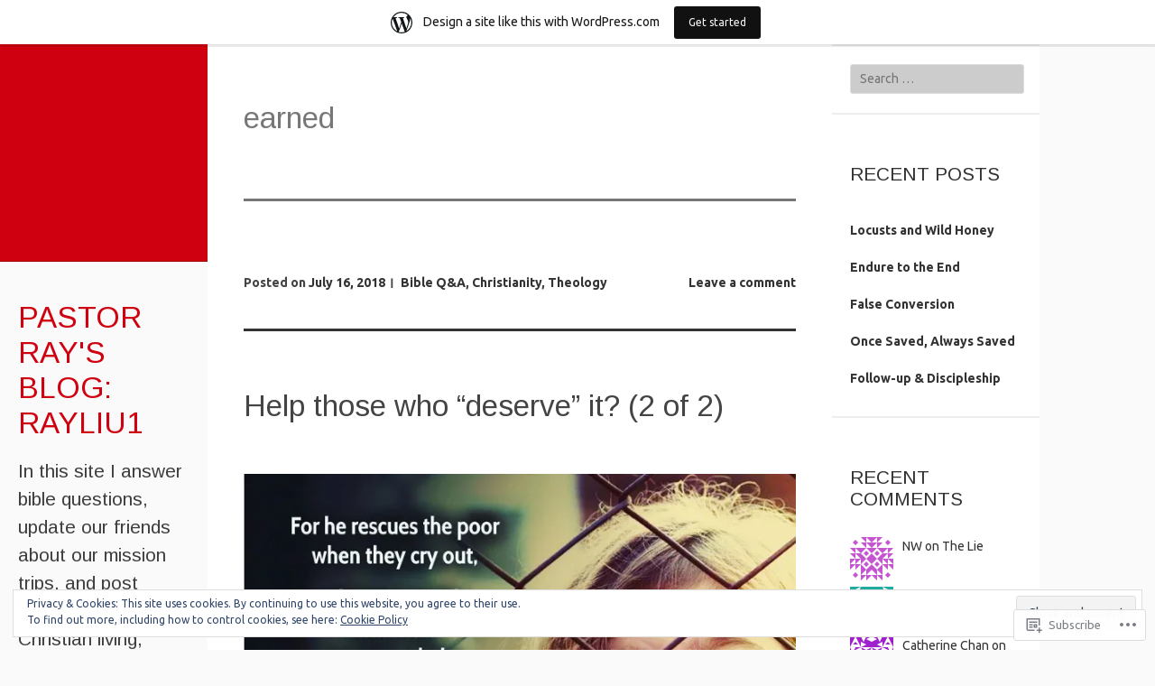

--- FILE ---
content_type: text/html; charset=UTF-8
request_url: https://rayliu1.wordpress.com/tag/earned/
body_size: 27396
content:
<!DOCTYPE html>
<html lang="en">
<head>
	<meta charset="UTF-8">
	<meta name="viewport" content="width=device-width, initial-scale=1">
	<title>earned | Pastor Ray&#039;s blog: rayliu1</title>
	<link rel="profile" href="http://gmpg.org/xfn/11">
	<link rel="pingback" href="https://rayliu1.wordpress.com/xmlrpc.php">
	<script type="text/javascript">
  WebFontConfig = {"google":{"families":["Arimo:r:latin,latin-ext","Ubuntu:r,i,b,bi:latin,latin-ext"]},"api_url":"https:\/\/fonts-api.wp.com\/css"};
  (function() {
    var wf = document.createElement('script');
    wf.src = '/wp-content/plugins/custom-fonts/js/webfont.js';
    wf.type = 'text/javascript';
    wf.async = 'true';
    var s = document.getElementsByTagName('script')[0];
    s.parentNode.insertBefore(wf, s);
	})();
</script><style id="jetpack-custom-fonts-css">.wf-active body, .wf-active button, .wf-active input, .wf-active select, .wf-active textarea{font-family:"Ubuntu",sans-serif}.wf-active h1, .wf-active h2, .wf-active h3, .wf-active h4, .wf-active h5, .wf-active h6{font-family:"Arimo",sans-serif;font-style:normal;font-weight:400}.wf-active h1{font-size:33.28px;font-size:3.328rem;font-weight:400;font-style:normal}.wf-active h2{font-size:26px;font-size:2.6rem;font-weight:400;font-style:normal}.wf-active h3{font-size:20.8px;font-size:2.08rem;font-weight:400;font-style:normal}.wf-active h4{font-size:18.2px;font-size:1.82rem;font-weight:400;font-style:normal}.wf-active h5{font-size:16.25px;font-size:1.625rem;font-weight:400;font-style:normal}.wf-active h6{font-size:15.6px;font-size:1.56rem;font-weight:400;font-style:normal}.wf-active h1.widget-title{font-size:20.8px;font-size:2.08rem;font-style:normal;font-weight:400}.wf-active h1.site-title{font-size:33.28px;font-size:3.328rem;font-weight:400;font-style:normal}.wf-active h2.site-description{font-size:20.8px;font-size:2.08rem;font-weight:400;font-style:normal}.wf-active h2.comments-title{font-size:33.28px;font-size:3.328rem;font-style:normal;font-weight:400}.wf-active #mobile-panel h1.site-title{font-size:23.4px;font-size:2.34rem;font-style:normal;font-weight:400}@media only screen and (min-width: 40.063em) and (max-width: 64em){.wf-active h1{font-size:53.248px;font-size:5.3248rem;font-style:normal;font-weight:400}}@media only screen and (min-width: 40.063em) and (max-width: 64em){.wf-active h2{font-size:41.6px;font-size:4.16rem;font-style:normal;font-weight:400}}@media only screen and (min-width: 40.063em) and (max-width: 64em){.wf-active h3{font-size:33.28px;font-size:3.328rem;font-style:normal;font-weight:400}}@media only screen and (min-width: 40.063em) and (max-width: 64em){.wf-active h4{font-size:26px;font-size:2.6rem;font-style:normal;font-weight:400}}@media only screen and (min-width: 40.063em) and (max-width: 64em){.wf-active h5{font-size:20.8px;font-size:2.08rem;font-style:normal;font-weight:400}}@media only screen and (min-width: 40.063em) and (max-width: 64em){.wf-active h6{font-size:16.25px;font-size:1.625rem;font-style:normal;font-weight:400}}@media only screen and (min-width: 40.063em) and (max-width: 64em){.wf-active h1{font-size:53.248px;font-size:5.3248rem;font-style:normal;font-weight:400}}@media only screen and (min-width: 40.063em) and (max-width: 64em){.wf-active h2{font-size:41.6px;font-size:4.16rem;font-style:normal;font-weight:400}}@media only screen and (min-width: 40.063em) and (max-width: 64em){.wf-active h3{font-size:33.28px;font-size:3.328rem;font-style:normal;font-weight:400}}@media only screen and (min-width: 40.063em) and (max-width: 64em){.wf-active h4{font-size:26px;font-size:2.6rem;font-style:normal;font-weight:400}}@media only screen and (min-width: 40.063em) and (max-width: 64em){.wf-active h5{font-size:20.8px;font-size:2.08rem;font-style:normal;font-weight:400}}@media only screen and (min-width: 40.063em) and (max-width: 64em){.wf-active h6{font-size:16.25px;font-size:1.625rem;font-style:normal;font-weight:400}}</style>
<meta name='robots' content='max-image-preview:large' />
<link rel='dns-prefetch' href='//s0.wp.com' />
<link rel='dns-prefetch' href='//fonts-api.wp.com' />
<link rel='dns-prefetch' href='//af.pubmine.com' />
<link rel="alternate" type="application/rss+xml" title="Pastor Ray&#039;s blog: rayliu1 &raquo; Feed" href="https://rayliu1.wordpress.com/feed/" />
<link rel="alternate" type="application/rss+xml" title="Pastor Ray&#039;s blog: rayliu1 &raquo; Comments Feed" href="https://rayliu1.wordpress.com/comments/feed/" />
<link rel="alternate" type="application/rss+xml" title="Pastor Ray&#039;s blog: rayliu1 &raquo; earned Tag Feed" href="https://rayliu1.wordpress.com/tag/earned/feed/" />
	<script type="text/javascript">
		/* <![CDATA[ */
		function addLoadEvent(func) {
			var oldonload = window.onload;
			if (typeof window.onload != 'function') {
				window.onload = func;
			} else {
				window.onload = function () {
					oldonload();
					func();
				}
			}
		}
		/* ]]> */
	</script>
	<link crossorigin='anonymous' rel='stylesheet' id='all-css-0-1' href='/_static/??-eJxtjEsOwjAMRC9EMBUoiAXiLG6wojTOR7WjiNuTdoGEYDkz7w30alzJSlkhNVO5+ZAFenh6UgFqYy0xkGHsoJQqo5KA6Ivp6EQO8P+AQxzYQlrRRbOnH3zm4j9CwjWShuzNjCsM9LvZ5Ee6T1c72cvpZs/LG8VZRLg=&cssminify=yes' type='text/css' media='all' />
<style id='wp-emoji-styles-inline-css'>

	img.wp-smiley, img.emoji {
		display: inline !important;
		border: none !important;
		box-shadow: none !important;
		height: 1em !important;
		width: 1em !important;
		margin: 0 0.07em !important;
		vertical-align: -0.1em !important;
		background: none !important;
		padding: 0 !important;
	}
/*# sourceURL=wp-emoji-styles-inline-css */
</style>
<link crossorigin='anonymous' rel='stylesheet' id='all-css-2-1' href='/wp-content/plugins/gutenberg-core/v22.2.0/build/styles/block-library/style.css?m=1764855221i&cssminify=yes' type='text/css' media='all' />
<style id='wp-block-library-inline-css'>
.has-text-align-justify {
	text-align:justify;
}
.has-text-align-justify{text-align:justify;}

/*# sourceURL=wp-block-library-inline-css */
</style><style id='global-styles-inline-css'>
:root{--wp--preset--aspect-ratio--square: 1;--wp--preset--aspect-ratio--4-3: 4/3;--wp--preset--aspect-ratio--3-4: 3/4;--wp--preset--aspect-ratio--3-2: 3/2;--wp--preset--aspect-ratio--2-3: 2/3;--wp--preset--aspect-ratio--16-9: 16/9;--wp--preset--aspect-ratio--9-16: 9/16;--wp--preset--color--black: #000000;--wp--preset--color--cyan-bluish-gray: #abb8c3;--wp--preset--color--white: #ffffff;--wp--preset--color--pale-pink: #f78da7;--wp--preset--color--vivid-red: #cf2e2e;--wp--preset--color--luminous-vivid-orange: #ff6900;--wp--preset--color--luminous-vivid-amber: #fcb900;--wp--preset--color--light-green-cyan: #7bdcb5;--wp--preset--color--vivid-green-cyan: #00d084;--wp--preset--color--pale-cyan-blue: #8ed1fc;--wp--preset--color--vivid-cyan-blue: #0693e3;--wp--preset--color--vivid-purple: #9b51e0;--wp--preset--gradient--vivid-cyan-blue-to-vivid-purple: linear-gradient(135deg,rgb(6,147,227) 0%,rgb(155,81,224) 100%);--wp--preset--gradient--light-green-cyan-to-vivid-green-cyan: linear-gradient(135deg,rgb(122,220,180) 0%,rgb(0,208,130) 100%);--wp--preset--gradient--luminous-vivid-amber-to-luminous-vivid-orange: linear-gradient(135deg,rgb(252,185,0) 0%,rgb(255,105,0) 100%);--wp--preset--gradient--luminous-vivid-orange-to-vivid-red: linear-gradient(135deg,rgb(255,105,0) 0%,rgb(207,46,46) 100%);--wp--preset--gradient--very-light-gray-to-cyan-bluish-gray: linear-gradient(135deg,rgb(238,238,238) 0%,rgb(169,184,195) 100%);--wp--preset--gradient--cool-to-warm-spectrum: linear-gradient(135deg,rgb(74,234,220) 0%,rgb(151,120,209) 20%,rgb(207,42,186) 40%,rgb(238,44,130) 60%,rgb(251,105,98) 80%,rgb(254,248,76) 100%);--wp--preset--gradient--blush-light-purple: linear-gradient(135deg,rgb(255,206,236) 0%,rgb(152,150,240) 100%);--wp--preset--gradient--blush-bordeaux: linear-gradient(135deg,rgb(254,205,165) 0%,rgb(254,45,45) 50%,rgb(107,0,62) 100%);--wp--preset--gradient--luminous-dusk: linear-gradient(135deg,rgb(255,203,112) 0%,rgb(199,81,192) 50%,rgb(65,88,208) 100%);--wp--preset--gradient--pale-ocean: linear-gradient(135deg,rgb(255,245,203) 0%,rgb(182,227,212) 50%,rgb(51,167,181) 100%);--wp--preset--gradient--electric-grass: linear-gradient(135deg,rgb(202,248,128) 0%,rgb(113,206,126) 100%);--wp--preset--gradient--midnight: linear-gradient(135deg,rgb(2,3,129) 0%,rgb(40,116,252) 100%);--wp--preset--font-size--small: 13px;--wp--preset--font-size--medium: 20px;--wp--preset--font-size--large: 36px;--wp--preset--font-size--x-large: 42px;--wp--preset--font-family--albert-sans: 'Albert Sans', sans-serif;--wp--preset--font-family--alegreya: Alegreya, serif;--wp--preset--font-family--arvo: Arvo, serif;--wp--preset--font-family--bodoni-moda: 'Bodoni Moda', serif;--wp--preset--font-family--bricolage-grotesque: 'Bricolage Grotesque', sans-serif;--wp--preset--font-family--cabin: Cabin, sans-serif;--wp--preset--font-family--chivo: Chivo, sans-serif;--wp--preset--font-family--commissioner: Commissioner, sans-serif;--wp--preset--font-family--cormorant: Cormorant, serif;--wp--preset--font-family--courier-prime: 'Courier Prime', monospace;--wp--preset--font-family--crimson-pro: 'Crimson Pro', serif;--wp--preset--font-family--dm-mono: 'DM Mono', monospace;--wp--preset--font-family--dm-sans: 'DM Sans', sans-serif;--wp--preset--font-family--dm-serif-display: 'DM Serif Display', serif;--wp--preset--font-family--domine: Domine, serif;--wp--preset--font-family--eb-garamond: 'EB Garamond', serif;--wp--preset--font-family--epilogue: Epilogue, sans-serif;--wp--preset--font-family--fahkwang: Fahkwang, sans-serif;--wp--preset--font-family--figtree: Figtree, sans-serif;--wp--preset--font-family--fira-sans: 'Fira Sans', sans-serif;--wp--preset--font-family--fjalla-one: 'Fjalla One', sans-serif;--wp--preset--font-family--fraunces: Fraunces, serif;--wp--preset--font-family--gabarito: Gabarito, system-ui;--wp--preset--font-family--ibm-plex-mono: 'IBM Plex Mono', monospace;--wp--preset--font-family--ibm-plex-sans: 'IBM Plex Sans', sans-serif;--wp--preset--font-family--ibarra-real-nova: 'Ibarra Real Nova', serif;--wp--preset--font-family--instrument-serif: 'Instrument Serif', serif;--wp--preset--font-family--inter: Inter, sans-serif;--wp--preset--font-family--josefin-sans: 'Josefin Sans', sans-serif;--wp--preset--font-family--jost: Jost, sans-serif;--wp--preset--font-family--libre-baskerville: 'Libre Baskerville', serif;--wp--preset--font-family--libre-franklin: 'Libre Franklin', sans-serif;--wp--preset--font-family--literata: Literata, serif;--wp--preset--font-family--lora: Lora, serif;--wp--preset--font-family--merriweather: Merriweather, serif;--wp--preset--font-family--montserrat: Montserrat, sans-serif;--wp--preset--font-family--newsreader: Newsreader, serif;--wp--preset--font-family--noto-sans-mono: 'Noto Sans Mono', sans-serif;--wp--preset--font-family--nunito: Nunito, sans-serif;--wp--preset--font-family--open-sans: 'Open Sans', sans-serif;--wp--preset--font-family--overpass: Overpass, sans-serif;--wp--preset--font-family--pt-serif: 'PT Serif', serif;--wp--preset--font-family--petrona: Petrona, serif;--wp--preset--font-family--piazzolla: Piazzolla, serif;--wp--preset--font-family--playfair-display: 'Playfair Display', serif;--wp--preset--font-family--plus-jakarta-sans: 'Plus Jakarta Sans', sans-serif;--wp--preset--font-family--poppins: Poppins, sans-serif;--wp--preset--font-family--raleway: Raleway, sans-serif;--wp--preset--font-family--roboto: Roboto, sans-serif;--wp--preset--font-family--roboto-slab: 'Roboto Slab', serif;--wp--preset--font-family--rubik: Rubik, sans-serif;--wp--preset--font-family--rufina: Rufina, serif;--wp--preset--font-family--sora: Sora, sans-serif;--wp--preset--font-family--source-sans-3: 'Source Sans 3', sans-serif;--wp--preset--font-family--source-serif-4: 'Source Serif 4', serif;--wp--preset--font-family--space-mono: 'Space Mono', monospace;--wp--preset--font-family--syne: Syne, sans-serif;--wp--preset--font-family--texturina: Texturina, serif;--wp--preset--font-family--urbanist: Urbanist, sans-serif;--wp--preset--font-family--work-sans: 'Work Sans', sans-serif;--wp--preset--spacing--20: 0.44rem;--wp--preset--spacing--30: 0.67rem;--wp--preset--spacing--40: 1rem;--wp--preset--spacing--50: 1.5rem;--wp--preset--spacing--60: 2.25rem;--wp--preset--spacing--70: 3.38rem;--wp--preset--spacing--80: 5.06rem;--wp--preset--shadow--natural: 6px 6px 9px rgba(0, 0, 0, 0.2);--wp--preset--shadow--deep: 12px 12px 50px rgba(0, 0, 0, 0.4);--wp--preset--shadow--sharp: 6px 6px 0px rgba(0, 0, 0, 0.2);--wp--preset--shadow--outlined: 6px 6px 0px -3px rgb(255, 255, 255), 6px 6px rgb(0, 0, 0);--wp--preset--shadow--crisp: 6px 6px 0px rgb(0, 0, 0);}:where(.is-layout-flex){gap: 0.5em;}:where(.is-layout-grid){gap: 0.5em;}body .is-layout-flex{display: flex;}.is-layout-flex{flex-wrap: wrap;align-items: center;}.is-layout-flex > :is(*, div){margin: 0;}body .is-layout-grid{display: grid;}.is-layout-grid > :is(*, div){margin: 0;}:where(.wp-block-columns.is-layout-flex){gap: 2em;}:where(.wp-block-columns.is-layout-grid){gap: 2em;}:where(.wp-block-post-template.is-layout-flex){gap: 1.25em;}:where(.wp-block-post-template.is-layout-grid){gap: 1.25em;}.has-black-color{color: var(--wp--preset--color--black) !important;}.has-cyan-bluish-gray-color{color: var(--wp--preset--color--cyan-bluish-gray) !important;}.has-white-color{color: var(--wp--preset--color--white) !important;}.has-pale-pink-color{color: var(--wp--preset--color--pale-pink) !important;}.has-vivid-red-color{color: var(--wp--preset--color--vivid-red) !important;}.has-luminous-vivid-orange-color{color: var(--wp--preset--color--luminous-vivid-orange) !important;}.has-luminous-vivid-amber-color{color: var(--wp--preset--color--luminous-vivid-amber) !important;}.has-light-green-cyan-color{color: var(--wp--preset--color--light-green-cyan) !important;}.has-vivid-green-cyan-color{color: var(--wp--preset--color--vivid-green-cyan) !important;}.has-pale-cyan-blue-color{color: var(--wp--preset--color--pale-cyan-blue) !important;}.has-vivid-cyan-blue-color{color: var(--wp--preset--color--vivid-cyan-blue) !important;}.has-vivid-purple-color{color: var(--wp--preset--color--vivid-purple) !important;}.has-black-background-color{background-color: var(--wp--preset--color--black) !important;}.has-cyan-bluish-gray-background-color{background-color: var(--wp--preset--color--cyan-bluish-gray) !important;}.has-white-background-color{background-color: var(--wp--preset--color--white) !important;}.has-pale-pink-background-color{background-color: var(--wp--preset--color--pale-pink) !important;}.has-vivid-red-background-color{background-color: var(--wp--preset--color--vivid-red) !important;}.has-luminous-vivid-orange-background-color{background-color: var(--wp--preset--color--luminous-vivid-orange) !important;}.has-luminous-vivid-amber-background-color{background-color: var(--wp--preset--color--luminous-vivid-amber) !important;}.has-light-green-cyan-background-color{background-color: var(--wp--preset--color--light-green-cyan) !important;}.has-vivid-green-cyan-background-color{background-color: var(--wp--preset--color--vivid-green-cyan) !important;}.has-pale-cyan-blue-background-color{background-color: var(--wp--preset--color--pale-cyan-blue) !important;}.has-vivid-cyan-blue-background-color{background-color: var(--wp--preset--color--vivid-cyan-blue) !important;}.has-vivid-purple-background-color{background-color: var(--wp--preset--color--vivid-purple) !important;}.has-black-border-color{border-color: var(--wp--preset--color--black) !important;}.has-cyan-bluish-gray-border-color{border-color: var(--wp--preset--color--cyan-bluish-gray) !important;}.has-white-border-color{border-color: var(--wp--preset--color--white) !important;}.has-pale-pink-border-color{border-color: var(--wp--preset--color--pale-pink) !important;}.has-vivid-red-border-color{border-color: var(--wp--preset--color--vivid-red) !important;}.has-luminous-vivid-orange-border-color{border-color: var(--wp--preset--color--luminous-vivid-orange) !important;}.has-luminous-vivid-amber-border-color{border-color: var(--wp--preset--color--luminous-vivid-amber) !important;}.has-light-green-cyan-border-color{border-color: var(--wp--preset--color--light-green-cyan) !important;}.has-vivid-green-cyan-border-color{border-color: var(--wp--preset--color--vivid-green-cyan) !important;}.has-pale-cyan-blue-border-color{border-color: var(--wp--preset--color--pale-cyan-blue) !important;}.has-vivid-cyan-blue-border-color{border-color: var(--wp--preset--color--vivid-cyan-blue) !important;}.has-vivid-purple-border-color{border-color: var(--wp--preset--color--vivid-purple) !important;}.has-vivid-cyan-blue-to-vivid-purple-gradient-background{background: var(--wp--preset--gradient--vivid-cyan-blue-to-vivid-purple) !important;}.has-light-green-cyan-to-vivid-green-cyan-gradient-background{background: var(--wp--preset--gradient--light-green-cyan-to-vivid-green-cyan) !important;}.has-luminous-vivid-amber-to-luminous-vivid-orange-gradient-background{background: var(--wp--preset--gradient--luminous-vivid-amber-to-luminous-vivid-orange) !important;}.has-luminous-vivid-orange-to-vivid-red-gradient-background{background: var(--wp--preset--gradient--luminous-vivid-orange-to-vivid-red) !important;}.has-very-light-gray-to-cyan-bluish-gray-gradient-background{background: var(--wp--preset--gradient--very-light-gray-to-cyan-bluish-gray) !important;}.has-cool-to-warm-spectrum-gradient-background{background: var(--wp--preset--gradient--cool-to-warm-spectrum) !important;}.has-blush-light-purple-gradient-background{background: var(--wp--preset--gradient--blush-light-purple) !important;}.has-blush-bordeaux-gradient-background{background: var(--wp--preset--gradient--blush-bordeaux) !important;}.has-luminous-dusk-gradient-background{background: var(--wp--preset--gradient--luminous-dusk) !important;}.has-pale-ocean-gradient-background{background: var(--wp--preset--gradient--pale-ocean) !important;}.has-electric-grass-gradient-background{background: var(--wp--preset--gradient--electric-grass) !important;}.has-midnight-gradient-background{background: var(--wp--preset--gradient--midnight) !important;}.has-small-font-size{font-size: var(--wp--preset--font-size--small) !important;}.has-medium-font-size{font-size: var(--wp--preset--font-size--medium) !important;}.has-large-font-size{font-size: var(--wp--preset--font-size--large) !important;}.has-x-large-font-size{font-size: var(--wp--preset--font-size--x-large) !important;}.has-albert-sans-font-family{font-family: var(--wp--preset--font-family--albert-sans) !important;}.has-alegreya-font-family{font-family: var(--wp--preset--font-family--alegreya) !important;}.has-arvo-font-family{font-family: var(--wp--preset--font-family--arvo) !important;}.has-bodoni-moda-font-family{font-family: var(--wp--preset--font-family--bodoni-moda) !important;}.has-bricolage-grotesque-font-family{font-family: var(--wp--preset--font-family--bricolage-grotesque) !important;}.has-cabin-font-family{font-family: var(--wp--preset--font-family--cabin) !important;}.has-chivo-font-family{font-family: var(--wp--preset--font-family--chivo) !important;}.has-commissioner-font-family{font-family: var(--wp--preset--font-family--commissioner) !important;}.has-cormorant-font-family{font-family: var(--wp--preset--font-family--cormorant) !important;}.has-courier-prime-font-family{font-family: var(--wp--preset--font-family--courier-prime) !important;}.has-crimson-pro-font-family{font-family: var(--wp--preset--font-family--crimson-pro) !important;}.has-dm-mono-font-family{font-family: var(--wp--preset--font-family--dm-mono) !important;}.has-dm-sans-font-family{font-family: var(--wp--preset--font-family--dm-sans) !important;}.has-dm-serif-display-font-family{font-family: var(--wp--preset--font-family--dm-serif-display) !important;}.has-domine-font-family{font-family: var(--wp--preset--font-family--domine) !important;}.has-eb-garamond-font-family{font-family: var(--wp--preset--font-family--eb-garamond) !important;}.has-epilogue-font-family{font-family: var(--wp--preset--font-family--epilogue) !important;}.has-fahkwang-font-family{font-family: var(--wp--preset--font-family--fahkwang) !important;}.has-figtree-font-family{font-family: var(--wp--preset--font-family--figtree) !important;}.has-fira-sans-font-family{font-family: var(--wp--preset--font-family--fira-sans) !important;}.has-fjalla-one-font-family{font-family: var(--wp--preset--font-family--fjalla-one) !important;}.has-fraunces-font-family{font-family: var(--wp--preset--font-family--fraunces) !important;}.has-gabarito-font-family{font-family: var(--wp--preset--font-family--gabarito) !important;}.has-ibm-plex-mono-font-family{font-family: var(--wp--preset--font-family--ibm-plex-mono) !important;}.has-ibm-plex-sans-font-family{font-family: var(--wp--preset--font-family--ibm-plex-sans) !important;}.has-ibarra-real-nova-font-family{font-family: var(--wp--preset--font-family--ibarra-real-nova) !important;}.has-instrument-serif-font-family{font-family: var(--wp--preset--font-family--instrument-serif) !important;}.has-inter-font-family{font-family: var(--wp--preset--font-family--inter) !important;}.has-josefin-sans-font-family{font-family: var(--wp--preset--font-family--josefin-sans) !important;}.has-jost-font-family{font-family: var(--wp--preset--font-family--jost) !important;}.has-libre-baskerville-font-family{font-family: var(--wp--preset--font-family--libre-baskerville) !important;}.has-libre-franklin-font-family{font-family: var(--wp--preset--font-family--libre-franklin) !important;}.has-literata-font-family{font-family: var(--wp--preset--font-family--literata) !important;}.has-lora-font-family{font-family: var(--wp--preset--font-family--lora) !important;}.has-merriweather-font-family{font-family: var(--wp--preset--font-family--merriweather) !important;}.has-montserrat-font-family{font-family: var(--wp--preset--font-family--montserrat) !important;}.has-newsreader-font-family{font-family: var(--wp--preset--font-family--newsreader) !important;}.has-noto-sans-mono-font-family{font-family: var(--wp--preset--font-family--noto-sans-mono) !important;}.has-nunito-font-family{font-family: var(--wp--preset--font-family--nunito) !important;}.has-open-sans-font-family{font-family: var(--wp--preset--font-family--open-sans) !important;}.has-overpass-font-family{font-family: var(--wp--preset--font-family--overpass) !important;}.has-pt-serif-font-family{font-family: var(--wp--preset--font-family--pt-serif) !important;}.has-petrona-font-family{font-family: var(--wp--preset--font-family--petrona) !important;}.has-piazzolla-font-family{font-family: var(--wp--preset--font-family--piazzolla) !important;}.has-playfair-display-font-family{font-family: var(--wp--preset--font-family--playfair-display) !important;}.has-plus-jakarta-sans-font-family{font-family: var(--wp--preset--font-family--plus-jakarta-sans) !important;}.has-poppins-font-family{font-family: var(--wp--preset--font-family--poppins) !important;}.has-raleway-font-family{font-family: var(--wp--preset--font-family--raleway) !important;}.has-roboto-font-family{font-family: var(--wp--preset--font-family--roboto) !important;}.has-roboto-slab-font-family{font-family: var(--wp--preset--font-family--roboto-slab) !important;}.has-rubik-font-family{font-family: var(--wp--preset--font-family--rubik) !important;}.has-rufina-font-family{font-family: var(--wp--preset--font-family--rufina) !important;}.has-sora-font-family{font-family: var(--wp--preset--font-family--sora) !important;}.has-source-sans-3-font-family{font-family: var(--wp--preset--font-family--source-sans-3) !important;}.has-source-serif-4-font-family{font-family: var(--wp--preset--font-family--source-serif-4) !important;}.has-space-mono-font-family{font-family: var(--wp--preset--font-family--space-mono) !important;}.has-syne-font-family{font-family: var(--wp--preset--font-family--syne) !important;}.has-texturina-font-family{font-family: var(--wp--preset--font-family--texturina) !important;}.has-urbanist-font-family{font-family: var(--wp--preset--font-family--urbanist) !important;}.has-work-sans-font-family{font-family: var(--wp--preset--font-family--work-sans) !important;}
/*# sourceURL=global-styles-inline-css */
</style>

<style id='classic-theme-styles-inline-css'>
/*! This file is auto-generated */
.wp-block-button__link{color:#fff;background-color:#32373c;border-radius:9999px;box-shadow:none;text-decoration:none;padding:calc(.667em + 2px) calc(1.333em + 2px);font-size:1.125em}.wp-block-file__button{background:#32373c;color:#fff;text-decoration:none}
/*# sourceURL=/wp-includes/css/classic-themes.min.css */
</style>
<link crossorigin='anonymous' rel='stylesheet' id='all-css-4-1' href='/_static/??-eJx9jEEOAiEQBD/kQECjeDC+ZWEnijIwYWA3/l72op689KFTVXplCCU3zE1z6reYRYfiUwlP0VYZpwxIJE4IFRd10HOU9iFA2iuhCiI7/ROiDt9WxfETT20jCOc4YUIa2D9t5eGA91xRBMZS7ATtPkTZvCtdzNEZt7f2fHq8Afl7R7w=&cssminify=yes' type='text/css' media='all' />
<link rel='stylesheet' id='adaption-arimo-css' href='https://fonts-api.wp.com/css?family=Arimo%3A400%2C400italic%2C700%2C700italic&#038;subset=latin%2Clatin-ext' media='all' />
<link crossorigin='anonymous' rel='stylesheet' id='all-css-6-1' href='/_static/??-eJx9jt0KwjAMhV/IGvyZwwvxUaSrsXa2SVlSxLe3DsGBY3fnwPflBJ7ZOCZFUtA7JhTIpQN7tVkDE4i+Iq6dyAomZComx+IDCfSo2brHt4MUgksgBx4Jh1AFmY9/N+fWK1MRx2npgwG7yL5GP/K/uiR5ZBPZ2XFmWswt2jB81HM6bdpmt22Ph33TvwHa0G8+&cssminify=yes' type='text/css' media='all' />
<link crossorigin='anonymous' rel='stylesheet' id='print-css-7-1' href='/wp-content/mu-plugins/global-print/global-print.css?m=1465851035i&cssminify=yes' type='text/css' media='print' />
<style id='jetpack-global-styles-frontend-style-inline-css'>
:root { --font-headings: unset; --font-base: unset; --font-headings-default: -apple-system,BlinkMacSystemFont,"Segoe UI",Roboto,Oxygen-Sans,Ubuntu,Cantarell,"Helvetica Neue",sans-serif; --font-base-default: -apple-system,BlinkMacSystemFont,"Segoe UI",Roboto,Oxygen-Sans,Ubuntu,Cantarell,"Helvetica Neue",sans-serif;}
/*# sourceURL=jetpack-global-styles-frontend-style-inline-css */
</style>
<link crossorigin='anonymous' rel='stylesheet' id='all-css-10-1' href='/_static/??-eJyNjcsKAjEMRX/IGtQZBxfip0hMS9sxTYppGfx7H7gRN+7ugcs5sFRHKi1Ig9Jd5R6zGMyhVaTrh8G6QFHfORhYwlvw6P39PbPENZmt4G/ROQuBKWVkxxrVvuBH1lIoz2waILJekF+HUzlupnG3nQ77YZwfuRJIaQ==&cssminify=yes' type='text/css' media='all' />
<script type="text/javascript" id="wpcom-actionbar-placeholder-js-extra">
/* <![CDATA[ */
var actionbardata = {"siteID":"91925116","postID":"0","siteURL":"https://rayliu1.wordpress.com","xhrURL":"https://rayliu1.wordpress.com/wp-admin/admin-ajax.php","nonce":"b1b11a5a39","isLoggedIn":"","statusMessage":"","subsEmailDefault":"instantly","proxyScriptUrl":"https://s0.wp.com/wp-content/js/wpcom-proxy-request.js?m=1513050504i&amp;ver=20211021","i18n":{"followedText":"New posts from this site will now appear in your \u003Ca href=\"https://wordpress.com/reader\"\u003EReader\u003C/a\u003E","foldBar":"Collapse this bar","unfoldBar":"Expand this bar","shortLinkCopied":"Shortlink copied to clipboard."}};
//# sourceURL=wpcom-actionbar-placeholder-js-extra
/* ]]> */
</script>
<script type="text/javascript" id="jetpack-mu-wpcom-settings-js-before">
/* <![CDATA[ */
var JETPACK_MU_WPCOM_SETTINGS = {"assetsUrl":"https://s0.wp.com/wp-content/mu-plugins/jetpack-mu-wpcom-plugin/sun/jetpack_vendor/automattic/jetpack-mu-wpcom/src/build/"};
//# sourceURL=jetpack-mu-wpcom-settings-js-before
/* ]]> */
</script>
<script crossorigin='anonymous' type='text/javascript'  src='/_static/??-eJyFjcsOwiAQRX/I6dSa+lgYvwWBEAgMOAPW/n3bqIk7V2dxT87FqYDOVC1VDIIcKxTOr7kLssN186RjM1a2MTya5fmDLnn6K0HyjlW1v/L37R6zgxKb8yQ4ZTbKCOioRN4hnQo+hw1AmcCZwmvilq7709CPh/54voQFmNpFWg=='></script>
<script type="text/javascript" id="rlt-proxy-js-after">
/* <![CDATA[ */
	rltInitialize( {"token":null,"iframeOrigins":["https:\/\/widgets.wp.com"]} );
//# sourceURL=rlt-proxy-js-after
/* ]]> */
</script>
<link rel="EditURI" type="application/rsd+xml" title="RSD" href="https://rayliu1.wordpress.com/xmlrpc.php?rsd" />
<meta name="generator" content="WordPress.com" />

<!-- Jetpack Open Graph Tags -->
<meta property="og:type" content="website" />
<meta property="og:title" content="earned &#8211; Pastor Ray&#039;s blog: rayliu1" />
<meta property="og:url" content="https://rayliu1.wordpress.com/tag/earned/" />
<meta property="og:site_name" content="Pastor Ray&#039;s blog: rayliu1" />
<meta property="og:image" content="https://s0.wp.com/i/blank.jpg?m=1383295312i" />
<meta property="og:image:width" content="200" />
<meta property="og:image:height" content="200" />
<meta property="og:image:alt" content="" />
<meta property="og:locale" content="en_US" />
<meta property="fb:app_id" content="249643311490" />

<!-- End Jetpack Open Graph Tags -->
<link rel="shortcut icon" type="image/x-icon" href="https://s0.wp.com/i/favicon.ico?m=1713425267i" sizes="16x16 24x24 32x32 48x48" />
<link rel="icon" type="image/x-icon" href="https://s0.wp.com/i/favicon.ico?m=1713425267i" sizes="16x16 24x24 32x32 48x48" />
<link rel="apple-touch-icon" href="https://s0.wp.com/i/webclip.png?m=1713868326i" />
<link rel='openid.server' href='https://rayliu1.wordpress.com/?openidserver=1' />
<link rel='openid.delegate' href='https://rayliu1.wordpress.com/' />
<link rel="search" type="application/opensearchdescription+xml" href="https://rayliu1.wordpress.com/osd.xml" title="Pastor Ray&#039;s blog: rayliu1" />
<link rel="search" type="application/opensearchdescription+xml" href="https://s1.wp.com/opensearch.xml" title="WordPress.com" />
<style type="text/css">.recentcomments a{display:inline !important;padding:0 !important;margin:0 !important;}</style>		<style type="text/css">
			.recentcomments a {
				display: inline !important;
				padding: 0 !important;
				margin: 0 !important;
			}

			table.recentcommentsavatartop img.avatar, table.recentcommentsavatarend img.avatar {
				border: 0px;
				margin: 0;
			}

			table.recentcommentsavatartop a, table.recentcommentsavatarend a {
				border: 0px !important;
				background-color: transparent !important;
			}

			td.recentcommentsavatarend, td.recentcommentsavatartop {
				padding: 0px 0px 1px 0px;
				margin: 0px;
			}

			td.recentcommentstextend {
				border: none !important;
				padding: 0px 0px 2px 10px;
			}

			.rtl td.recentcommentstextend {
				padding: 0px 10px 2px 0px;
			}

			td.recentcommentstexttop {
				border: none;
				padding: 0px 0px 0px 10px;
			}

			.rtl td.recentcommentstexttop {
				padding: 0px 10px 0px 0px;
			}
		</style>
		<meta name="description" content="Posts about earned written by rayliu1" />
<script type="text/javascript">
/* <![CDATA[ */
var wa_client = {}; wa_client.cmd = []; wa_client.config = { 'blog_id': 91925116, 'blog_language': 'en', 'is_wordads': false, 'hosting_type': 0, 'afp_account_id': null, 'afp_host_id': 5038568878849053, 'theme': 'pub/adaption', '_': { 'title': 'Advertisement', 'privacy_settings': 'Privacy Settings' }, 'formats': [ 'belowpost', 'bottom_sticky', 'sidebar_sticky_right', 'sidebar', 'gutenberg_rectangle', 'gutenberg_leaderboard', 'gutenberg_mobile_leaderboard', 'gutenberg_skyscraper' ] };
/* ]]> */
</script>
		<script type="text/javascript">

			window.doNotSellCallback = function() {

				var linkElements = [
					'a[href="https://wordpress.com/?ref=footer_blog"]',
					'a[href="https://wordpress.com/?ref=footer_website"]',
					'a[href="https://wordpress.com/?ref=vertical_footer"]',
					'a[href^="https://wordpress.com/?ref=footer_segment_"]',
				].join(',');

				var dnsLink = document.createElement( 'a' );
				dnsLink.href = 'https://wordpress.com/advertising-program-optout/';
				dnsLink.classList.add( 'do-not-sell-link' );
				dnsLink.rel = 'nofollow';
				dnsLink.style.marginLeft = '0.5em';
				dnsLink.textContent = 'Do Not Sell or Share My Personal Information';

				var creditLinks = document.querySelectorAll( linkElements );

				if ( 0 === creditLinks.length ) {
					return false;
				}

				Array.prototype.forEach.call( creditLinks, function( el ) {
					el.insertAdjacentElement( 'afterend', dnsLink );
				});

				return true;
			};

		</script>
		<script type="text/javascript">
	window.google_analytics_uacct = "UA-52447-2";
</script>

<script type="text/javascript">
	var _gaq = _gaq || [];
	_gaq.push(['_setAccount', 'UA-52447-2']);
	_gaq.push(['_gat._anonymizeIp']);
	_gaq.push(['_setDomainName', 'wordpress.com']);
	_gaq.push(['_initData']);
	_gaq.push(['_trackPageview']);

	(function() {
		var ga = document.createElement('script'); ga.type = 'text/javascript'; ga.async = true;
		ga.src = ('https:' == document.location.protocol ? 'https://ssl' : 'http://www') + '.google-analytics.com/ga.js';
		(document.getElementsByTagName('head')[0] || document.getElementsByTagName('body')[0]).appendChild(ga);
	})();
</script>
<link crossorigin='anonymous' rel='stylesheet' id='all-css-0-3' href='/_static/??-eJyNjM0KgzAQBl9I/ag/lR6KjyK6LhJNNsHN4uuXQuvZ4wzD4EwlRcksGcHK5G11otg4p4n2H0NNMDohzD7SrtDTJT4qUi1wexDiYp4VNB3RlP3V/MX3N4T3o++aun892277AK5vOq4=&cssminify=yes' type='text/css' media='all' />
</head>
<body class="archive tag tag-earned tag-2787673 wp-theme-pubadaption customizer-styles-applied secondary-sidebar jetpack-reblog-enabled has-marketing-bar has-marketing-bar-theme-adaption">
<div id="page" class="hfeed site">
	
	<div id="mobile-panel">
		<div id="mobile-link"></div><!-- #mobile-link -->
		
		<h1 class="site-title"><a href="https://rayliu1.wordpress.com/" rel="home">Pastor Ray&#039;s blog: rayliu1</a></h1>
	</div>

	<div id="panel-block">
		<div id="mobile-block">
			<nav id="site-navigation" class="main-navigation" role="navigation">
				<a class="skip-link screen-reader-text" href="#content">Skip to content</a>
				<div class="menu"><ul>
<li ><a href="https://rayliu1.wordpress.com/">Home</a></li><li class="page_item page-item-1"><a href="https://rayliu1.wordpress.com/about/">About</a></li>
</ul></div>
			</nav><!-- #site-navigation .main-navigation -->

					</div><!-- #mobile-block-->

		
	</div>

	<header id="masthead" class="panel" role="banner">
					<div id="header-image" class="no-header"></div><!-- #header-image .no-header -->
		
		<div class="site-branding">
			<h1 class="site-title"><a href="https://rayliu1.wordpress.com/" rel="home">Pastor Ray&#039;s blog: rayliu1</a></h1>
			<h2 class="site-description">In this site I answer bible questions, update our friends about our mission trips, and post thoughts on Christian living, family news etc.</h2>
		</div><!-- .site-branding -->

		<nav id="site-navigation" class="main-navigation" role="navigation">
			<a class="skip-link screen-reader-text" href="#content">Skip to content</a>
			<div class="menu"><ul>
<li ><a href="https://rayliu1.wordpress.com/">Home</a></li><li class="page_item page-item-1"><a href="https://rayliu1.wordpress.com/about/">About</a></li>
</ul></div>
		</nav><!-- #site-navigation .main-navigation -->

		
					<div class="widget-areas">
				<div class="widget-area">
					<aside id="search-2" class="widget widget_search"><form role="search" method="get" class="search-form" action="https://rayliu1.wordpress.com/">
				<label>
					<span class="screen-reader-text">Search for:</span>
					<input type="search" class="search-field" placeholder="Search &hellip;" value="" name="s" />
				</label>
				<input type="submit" class="search-submit" value="Search" />
			</form></aside>
		<aside id="recent-posts-2" class="widget widget_recent_entries">
		<h1 class="widget-title">Recent Posts</h1>
		<ul>
											<li>
					<a href="https://rayliu1.wordpress.com/2019/01/08/locusts-and-wild-honey/">Locusts and Wild&nbsp;Honey</a>
									</li>
											<li>
					<a href="https://rayliu1.wordpress.com/2019/01/08/endure-to-the-end/">Endure to the&nbsp;End</a>
									</li>
											<li>
					<a href="https://rayliu1.wordpress.com/2019/01/07/false-conversion/">False Conversion</a>
									</li>
											<li>
					<a href="https://rayliu1.wordpress.com/2019/01/07/once-saved-always-saved/">Once Saved, Always&nbsp;Saved</a>
									</li>
											<li>
					<a href="https://rayliu1.wordpress.com/2019/01/07/follow-up-discipleship/">Follow-up &amp; Discipleship</a>
									</li>
					</ul>

		</aside><aside id="recent-comments-2" class="widget widget_recent_comments"><h1 class="widget-title">Recent Comments</h1>				<table class="recentcommentsavatar" cellspacing="0" cellpadding="0" border="0">
					<tr><td title="NW" class="recentcommentsavatartop" style="height:48px; width:48px;"><img referrerpolicy="no-referrer" alt='NW&#039;s avatar' src='https://2.gravatar.com/avatar/e7713007f4c37060d3632c8fe11dce4ce051104bcfb8fdf707922a03b930dbac?s=48&#038;d=identicon&#038;r=G' srcset='https://2.gravatar.com/avatar/e7713007f4c37060d3632c8fe11dce4ce051104bcfb8fdf707922a03b930dbac?s=48&#038;d=identicon&#038;r=G 1x, https://2.gravatar.com/avatar/e7713007f4c37060d3632c8fe11dce4ce051104bcfb8fdf707922a03b930dbac?s=72&#038;d=identicon&#038;r=G 1.5x, https://2.gravatar.com/avatar/e7713007f4c37060d3632c8fe11dce4ce051104bcfb8fdf707922a03b930dbac?s=96&#038;d=identicon&#038;r=G 2x, https://2.gravatar.com/avatar/e7713007f4c37060d3632c8fe11dce4ce051104bcfb8fdf707922a03b930dbac?s=144&#038;d=identicon&#038;r=G 3x, https://2.gravatar.com/avatar/e7713007f4c37060d3632c8fe11dce4ce051104bcfb8fdf707922a03b930dbac?s=192&#038;d=identicon&#038;r=G 4x' class='avatar avatar-48' height='48' width='48' loading='lazy' decoding='async' /></td><td class="recentcommentstexttop" style="">NW on <a href="https://rayliu1.wordpress.com/2018/07/07/the-lie/comment-page-1/#comment-818">The Lie</a></td></tr><tr><td title="rayliu1" class="recentcommentsavatarend" style="height:48px; width:48px;"><a href="https://rayliu1.wordpress.com" rel="nofollow"><img referrerpolicy="no-referrer" alt='rayliu1&#039;s avatar' src='https://1.gravatar.com/avatar/42aadae2b71b1e25ad8df355703e7a4f9386119df1808ebec9eb51ca76e82e28?s=48&#038;d=identicon&#038;r=G' srcset='https://1.gravatar.com/avatar/42aadae2b71b1e25ad8df355703e7a4f9386119df1808ebec9eb51ca76e82e28?s=48&#038;d=identicon&#038;r=G 1x, https://1.gravatar.com/avatar/42aadae2b71b1e25ad8df355703e7a4f9386119df1808ebec9eb51ca76e82e28?s=72&#038;d=identicon&#038;r=G 1.5x, https://1.gravatar.com/avatar/42aadae2b71b1e25ad8df355703e7a4f9386119df1808ebec9eb51ca76e82e28?s=96&#038;d=identicon&#038;r=G 2x, https://1.gravatar.com/avatar/42aadae2b71b1e25ad8df355703e7a4f9386119df1808ebec9eb51ca76e82e28?s=144&#038;d=identicon&#038;r=G 3x, https://1.gravatar.com/avatar/42aadae2b71b1e25ad8df355703e7a4f9386119df1808ebec9eb51ca76e82e28?s=192&#038;d=identicon&#038;r=G 4x' class='avatar avatar-48' height='48' width='48' loading='lazy' decoding='async' /></a></td><td class="recentcommentstextend" style=""><a href="https://rayliu1.wordpress.com" rel="nofollow">rayliu1</a> on <a href="https://rayliu1.wordpress.com/2018/07/13/thai-cave-rescue-the-other-side-of-the-story/comment-page-1/#comment-815">Thai Cave Rescue &#8211; The O&hellip;</a></td></tr><tr><td title="Catherine Chan" class="recentcommentsavatarend" style="height:48px; width:48px;"><img referrerpolicy="no-referrer" alt='Catherine Chan&#039;s avatar' src='https://2.gravatar.com/avatar/58a0a1aa47b54a3ffb4a48eb5b66c3f7af20554d106a623eecabfbcac08878cd?s=48&#038;d=identicon&#038;r=G' srcset='https://2.gravatar.com/avatar/58a0a1aa47b54a3ffb4a48eb5b66c3f7af20554d106a623eecabfbcac08878cd?s=48&#038;d=identicon&#038;r=G 1x, https://2.gravatar.com/avatar/58a0a1aa47b54a3ffb4a48eb5b66c3f7af20554d106a623eecabfbcac08878cd?s=72&#038;d=identicon&#038;r=G 1.5x, https://2.gravatar.com/avatar/58a0a1aa47b54a3ffb4a48eb5b66c3f7af20554d106a623eecabfbcac08878cd?s=96&#038;d=identicon&#038;r=G 2x, https://2.gravatar.com/avatar/58a0a1aa47b54a3ffb4a48eb5b66c3f7af20554d106a623eecabfbcac08878cd?s=144&#038;d=identicon&#038;r=G 3x, https://2.gravatar.com/avatar/58a0a1aa47b54a3ffb4a48eb5b66c3f7af20554d106a623eecabfbcac08878cd?s=192&#038;d=identicon&#038;r=G 4x' class='avatar avatar-48' height='48' width='48' loading='lazy' decoding='async' /></td><td class="recentcommentstextend" style="">Catherine Chan on <a href="https://rayliu1.wordpress.com/2018/07/13/thai-cave-rescue-the-other-side-of-the-story/comment-page-1/#comment-812">Thai Cave Rescue &#8211; The O&hellip;</a></td></tr><tr><td title="Nancy Wu" class="recentcommentsavatarend" style="height:48px; width:48px;"><img referrerpolicy="no-referrer" alt='Nancy Wu&#039;s avatar' src='https://1.gravatar.com/avatar/79b793d209fb408bee1c80f8e04ffc821ac222bc82e041d22e5fb015ac242fc9?s=48&#038;d=identicon&#038;r=G' srcset='https://1.gravatar.com/avatar/79b793d209fb408bee1c80f8e04ffc821ac222bc82e041d22e5fb015ac242fc9?s=48&#038;d=identicon&#038;r=G 1x, https://1.gravatar.com/avatar/79b793d209fb408bee1c80f8e04ffc821ac222bc82e041d22e5fb015ac242fc9?s=72&#038;d=identicon&#038;r=G 1.5x, https://1.gravatar.com/avatar/79b793d209fb408bee1c80f8e04ffc821ac222bc82e041d22e5fb015ac242fc9?s=96&#038;d=identicon&#038;r=G 2x, https://1.gravatar.com/avatar/79b793d209fb408bee1c80f8e04ffc821ac222bc82e041d22e5fb015ac242fc9?s=144&#038;d=identicon&#038;r=G 3x, https://1.gravatar.com/avatar/79b793d209fb408bee1c80f8e04ffc821ac222bc82e041d22e5fb015ac242fc9?s=192&#038;d=identicon&#038;r=G 4x' class='avatar avatar-48' height='48' width='48' loading='lazy' decoding='async' /></td><td class="recentcommentstextend" style="">Nancy Wu on <a href="https://rayliu1.wordpress.com/2018/06/14/i-dont-believe-in-god/comment-page-1/#comment-805">I Don&#8217;t Believe in&nbsp;&hellip;</a></td></tr><tr><td title="This fighting world, Zionism and Israel #6 &#8211; Jeshuaisten / Jeshuaists" class="recentcommentsavatarend" style="height:48px; width:48px;"><a href="https://jeshuaists.wordpress.com/2018/06/03/this-fighting-world-zionism-and-israel-6/" rel="nofollow"><img referrerpolicy="no-referrer" alt='Unknown&#039;s avatar' src='https://jeshuaists.files.wordpress.com/2017/08/messianic-logo-square-jeshuaists.png?w=36' srcset='https://jeshuaists.files.wordpress.com/2017/08/messianic-logo-square-jeshuaists.png?w=36 1x, https://jeshuaists.files.wordpress.com/2017/08/messianic-logo-square-jeshuaists.png?w=53 1.5x, https://jeshuaists.files.wordpress.com/2017/08/messianic-logo-square-jeshuaists.png?w=71 2x, https://jeshuaists.files.wordpress.com/2017/08/messianic-logo-square-jeshuaists.png?w=107 3x, https://jeshuaists.files.wordpress.com/2017/08/messianic-logo-square-jeshuaists.png?w=143 4x' class='avatar avatar-48' height='48' width='48' loading='lazy' decoding='async' /></a></td><td class="recentcommentstextend" style=""><a href="https://jeshuaists.wordpress.com/2018/06/03/this-fighting-world-zionism-and-israel-6/" rel="nofollow">This fighting world,&hellip;</a> on <a href="https://rayliu1.wordpress.com/2018/02/28/his-kingdom-and-his-righteousness/comment-page-1/#comment-789">His Kingdom and His&nbsp;Right&hellip;</a></td></tr>				</table>
				</aside><aside id="archives-2" class="widget widget_archive"><h1 class="widget-title">Archives</h1>
			<ul>
					<li><a href='https://rayliu1.wordpress.com/2019/01/'>January 2019</a></li>
	<li><a href='https://rayliu1.wordpress.com/2018/08/'>August 2018</a></li>
	<li><a href='https://rayliu1.wordpress.com/2018/07/'>July 2018</a></li>
	<li><a href='https://rayliu1.wordpress.com/2018/06/'>June 2018</a></li>
	<li><a href='https://rayliu1.wordpress.com/2018/04/'>April 2018</a></li>
	<li><a href='https://rayliu1.wordpress.com/2018/03/'>March 2018</a></li>
	<li><a href='https://rayliu1.wordpress.com/2018/02/'>February 2018</a></li>
	<li><a href='https://rayliu1.wordpress.com/2018/01/'>January 2018</a></li>
	<li><a href='https://rayliu1.wordpress.com/2017/12/'>December 2017</a></li>
	<li><a href='https://rayliu1.wordpress.com/2017/09/'>September 2017</a></li>
	<li><a href='https://rayliu1.wordpress.com/2017/08/'>August 2017</a></li>
	<li><a href='https://rayliu1.wordpress.com/2017/07/'>July 2017</a></li>
	<li><a href='https://rayliu1.wordpress.com/2017/06/'>June 2017</a></li>
	<li><a href='https://rayliu1.wordpress.com/2017/05/'>May 2017</a></li>
	<li><a href='https://rayliu1.wordpress.com/2017/03/'>March 2017</a></li>
	<li><a href='https://rayliu1.wordpress.com/2017/02/'>February 2017</a></li>
	<li><a href='https://rayliu1.wordpress.com/2017/01/'>January 2017</a></li>
	<li><a href='https://rayliu1.wordpress.com/2016/11/'>November 2016</a></li>
	<li><a href='https://rayliu1.wordpress.com/2016/10/'>October 2016</a></li>
	<li><a href='https://rayliu1.wordpress.com/2016/08/'>August 2016</a></li>
	<li><a href='https://rayliu1.wordpress.com/2016/07/'>July 2016</a></li>
	<li><a href='https://rayliu1.wordpress.com/2016/06/'>June 2016</a></li>
	<li><a href='https://rayliu1.wordpress.com/2016/05/'>May 2016</a></li>
	<li><a href='https://rayliu1.wordpress.com/2016/04/'>April 2016</a></li>
	<li><a href='https://rayliu1.wordpress.com/2016/03/'>March 2016</a></li>
	<li><a href='https://rayliu1.wordpress.com/2016/02/'>February 2016</a></li>
	<li><a href='https://rayliu1.wordpress.com/2016/01/'>January 2016</a></li>
	<li><a href='https://rayliu1.wordpress.com/2015/12/'>December 2015</a></li>
	<li><a href='https://rayliu1.wordpress.com/2015/11/'>November 2015</a></li>
	<li><a href='https://rayliu1.wordpress.com/2015/10/'>October 2015</a></li>
	<li><a href='https://rayliu1.wordpress.com/2015/09/'>September 2015</a></li>
	<li><a href='https://rayliu1.wordpress.com/2015/08/'>August 2015</a></li>
	<li><a href='https://rayliu1.wordpress.com/2015/07/'>July 2015</a></li>
	<li><a href='https://rayliu1.wordpress.com/2015/06/'>June 2015</a></li>
	<li><a href='https://rayliu1.wordpress.com/2015/05/'>May 2015</a></li>
			</ul>

			</aside><aside id="categories-2" class="widget widget_categories"><h1 class="widget-title">Categories</h1>
			<ul>
					<li class="cat-item cat-item-19393"><a href="https://rayliu1.wordpress.com/category/apologetics/">Apologetics</a>
</li>
	<li class="cat-item cat-item-4818000"><a href="https://rayliu1.wordpress.com/category/bible-qa/">Bible Q&amp;A</a>
</li>
	<li class="cat-item cat-item-214"><a href="https://rayliu1.wordpress.com/category/christianity/">Christianity</a>
</li>
	<li class="cat-item cat-item-2416"><a href="https://rayliu1.wordpress.com/category/church/">Church</a>
</li>
	<li class="cat-item cat-item-8289"><a href="https://rayliu1.wordpress.com/category/ethics/">Ethics</a>
</li>
	<li class="cat-item cat-item-8554"><a href="https://rayliu1.wordpress.com/category/evangelism/">Evangelism</a>
</li>
	<li class="cat-item cat-item-406"><a href="https://rayliu1.wordpress.com/category/family/">Family</a>
</li>
	<li class="cat-item cat-item-24193"><a href="https://rayliu1.wordpress.com/category/missions/">Missions</a>
</li>
	<li class="cat-item cat-item-3981"><a href="https://rayliu1.wordpress.com/category/theology/">Theology</a>
</li>
	<li class="cat-item cat-item-200"><a href="https://rayliu1.wordpress.com/category/travel/">Travel</a>
</li>
	<li class="cat-item cat-item-1"><a href="https://rayliu1.wordpress.com/category/uncategorized/">Uncategorized</a>
</li>
			</ul>

			</aside><aside id="meta-2" class="widget widget_meta"><h1 class="widget-title">Meta</h1>
		<ul>
			<li><a class="click-register" href="https://wordpress.com/start?ref=wplogin">Create account</a></li>			<li><a href="https://rayliu1.wordpress.com/wp-login.php">Log in</a></li>
			<li><a href="https://rayliu1.wordpress.com/feed/">Entries feed</a></li>
			<li><a href="https://rayliu1.wordpress.com/comments/feed/">Comments feed</a></li>

			<li><a href="https://wordpress.com/" title="Powered by WordPress, state-of-the-art semantic personal publishing platform.">WordPress.com</a></li>
		</ul>

		</aside>				</div><!-- .widget-area -->
			</div><!-- .widgets-areas -->
		
	</header><!-- #masthead .site-header -->

		<div id="secondary">
		<div class="widget-areas">
			<div class="widget-area">
				<aside id="search-3" class="widget widget_search"><form role="search" method="get" class="search-form" action="https://rayliu1.wordpress.com/">
				<label>
					<span class="screen-reader-text">Search for:</span>
					<input type="search" class="search-field" placeholder="Search &hellip;" value="" name="s" />
				</label>
				<input type="submit" class="search-submit" value="Search" />
			</form></aside>
		<aside id="recent-posts-3" class="widget widget_recent_entries">
		<h1 class="widget-title">Recent Posts</h1>
		<ul>
											<li>
					<a href="https://rayliu1.wordpress.com/2019/01/08/locusts-and-wild-honey/">Locusts and Wild&nbsp;Honey</a>
									</li>
											<li>
					<a href="https://rayliu1.wordpress.com/2019/01/08/endure-to-the-end/">Endure to the&nbsp;End</a>
									</li>
											<li>
					<a href="https://rayliu1.wordpress.com/2019/01/07/false-conversion/">False Conversion</a>
									</li>
											<li>
					<a href="https://rayliu1.wordpress.com/2019/01/07/once-saved-always-saved/">Once Saved, Always&nbsp;Saved</a>
									</li>
											<li>
					<a href="https://rayliu1.wordpress.com/2019/01/07/follow-up-discipleship/">Follow-up &amp; Discipleship</a>
									</li>
					</ul>

		</aside><aside id="recent-comments-3" class="widget widget_recent_comments"><h1 class="widget-title">Recent Comments</h1>				<table class="recentcommentsavatar" cellspacing="0" cellpadding="0" border="0">
					<tr><td title="NW" class="recentcommentsavatartop" style="height:48px; width:48px;"><img referrerpolicy="no-referrer" alt='NW&#039;s avatar' src='https://2.gravatar.com/avatar/e7713007f4c37060d3632c8fe11dce4ce051104bcfb8fdf707922a03b930dbac?s=48&#038;d=identicon&#038;r=G' srcset='https://2.gravatar.com/avatar/e7713007f4c37060d3632c8fe11dce4ce051104bcfb8fdf707922a03b930dbac?s=48&#038;d=identicon&#038;r=G 1x, https://2.gravatar.com/avatar/e7713007f4c37060d3632c8fe11dce4ce051104bcfb8fdf707922a03b930dbac?s=72&#038;d=identicon&#038;r=G 1.5x, https://2.gravatar.com/avatar/e7713007f4c37060d3632c8fe11dce4ce051104bcfb8fdf707922a03b930dbac?s=96&#038;d=identicon&#038;r=G 2x, https://2.gravatar.com/avatar/e7713007f4c37060d3632c8fe11dce4ce051104bcfb8fdf707922a03b930dbac?s=144&#038;d=identicon&#038;r=G 3x, https://2.gravatar.com/avatar/e7713007f4c37060d3632c8fe11dce4ce051104bcfb8fdf707922a03b930dbac?s=192&#038;d=identicon&#038;r=G 4x' class='avatar avatar-48' height='48' width='48' loading='lazy' decoding='async' /></td><td class="recentcommentstexttop" style="">NW on <a href="https://rayliu1.wordpress.com/2018/07/07/the-lie/comment-page-1/#comment-818">The Lie</a></td></tr><tr><td title="rayliu1" class="recentcommentsavatarend" style="height:48px; width:48px;"><a href="https://rayliu1.wordpress.com" rel="nofollow"><img referrerpolicy="no-referrer" alt='rayliu1&#039;s avatar' src='https://1.gravatar.com/avatar/42aadae2b71b1e25ad8df355703e7a4f9386119df1808ebec9eb51ca76e82e28?s=48&#038;d=identicon&#038;r=G' srcset='https://1.gravatar.com/avatar/42aadae2b71b1e25ad8df355703e7a4f9386119df1808ebec9eb51ca76e82e28?s=48&#038;d=identicon&#038;r=G 1x, https://1.gravatar.com/avatar/42aadae2b71b1e25ad8df355703e7a4f9386119df1808ebec9eb51ca76e82e28?s=72&#038;d=identicon&#038;r=G 1.5x, https://1.gravatar.com/avatar/42aadae2b71b1e25ad8df355703e7a4f9386119df1808ebec9eb51ca76e82e28?s=96&#038;d=identicon&#038;r=G 2x, https://1.gravatar.com/avatar/42aadae2b71b1e25ad8df355703e7a4f9386119df1808ebec9eb51ca76e82e28?s=144&#038;d=identicon&#038;r=G 3x, https://1.gravatar.com/avatar/42aadae2b71b1e25ad8df355703e7a4f9386119df1808ebec9eb51ca76e82e28?s=192&#038;d=identicon&#038;r=G 4x' class='avatar avatar-48' height='48' width='48' loading='lazy' decoding='async' /></a></td><td class="recentcommentstextend" style=""><a href="https://rayliu1.wordpress.com" rel="nofollow">rayliu1</a> on <a href="https://rayliu1.wordpress.com/2018/07/13/thai-cave-rescue-the-other-side-of-the-story/comment-page-1/#comment-815">Thai Cave Rescue &#8211; The O&hellip;</a></td></tr><tr><td title="Catherine Chan" class="recentcommentsavatarend" style="height:48px; width:48px;"><img referrerpolicy="no-referrer" alt='Catherine Chan&#039;s avatar' src='https://2.gravatar.com/avatar/58a0a1aa47b54a3ffb4a48eb5b66c3f7af20554d106a623eecabfbcac08878cd?s=48&#038;d=identicon&#038;r=G' srcset='https://2.gravatar.com/avatar/58a0a1aa47b54a3ffb4a48eb5b66c3f7af20554d106a623eecabfbcac08878cd?s=48&#038;d=identicon&#038;r=G 1x, https://2.gravatar.com/avatar/58a0a1aa47b54a3ffb4a48eb5b66c3f7af20554d106a623eecabfbcac08878cd?s=72&#038;d=identicon&#038;r=G 1.5x, https://2.gravatar.com/avatar/58a0a1aa47b54a3ffb4a48eb5b66c3f7af20554d106a623eecabfbcac08878cd?s=96&#038;d=identicon&#038;r=G 2x, https://2.gravatar.com/avatar/58a0a1aa47b54a3ffb4a48eb5b66c3f7af20554d106a623eecabfbcac08878cd?s=144&#038;d=identicon&#038;r=G 3x, https://2.gravatar.com/avatar/58a0a1aa47b54a3ffb4a48eb5b66c3f7af20554d106a623eecabfbcac08878cd?s=192&#038;d=identicon&#038;r=G 4x' class='avatar avatar-48' height='48' width='48' loading='lazy' decoding='async' /></td><td class="recentcommentstextend" style="">Catherine Chan on <a href="https://rayliu1.wordpress.com/2018/07/13/thai-cave-rescue-the-other-side-of-the-story/comment-page-1/#comment-812">Thai Cave Rescue &#8211; The O&hellip;</a></td></tr><tr><td title="Nancy Wu" class="recentcommentsavatarend" style="height:48px; width:48px;"><img referrerpolicy="no-referrer" alt='Nancy Wu&#039;s avatar' src='https://1.gravatar.com/avatar/79b793d209fb408bee1c80f8e04ffc821ac222bc82e041d22e5fb015ac242fc9?s=48&#038;d=identicon&#038;r=G' srcset='https://1.gravatar.com/avatar/79b793d209fb408bee1c80f8e04ffc821ac222bc82e041d22e5fb015ac242fc9?s=48&#038;d=identicon&#038;r=G 1x, https://1.gravatar.com/avatar/79b793d209fb408bee1c80f8e04ffc821ac222bc82e041d22e5fb015ac242fc9?s=72&#038;d=identicon&#038;r=G 1.5x, https://1.gravatar.com/avatar/79b793d209fb408bee1c80f8e04ffc821ac222bc82e041d22e5fb015ac242fc9?s=96&#038;d=identicon&#038;r=G 2x, https://1.gravatar.com/avatar/79b793d209fb408bee1c80f8e04ffc821ac222bc82e041d22e5fb015ac242fc9?s=144&#038;d=identicon&#038;r=G 3x, https://1.gravatar.com/avatar/79b793d209fb408bee1c80f8e04ffc821ac222bc82e041d22e5fb015ac242fc9?s=192&#038;d=identicon&#038;r=G 4x' class='avatar avatar-48' height='48' width='48' loading='lazy' decoding='async' /></td><td class="recentcommentstextend" style="">Nancy Wu on <a href="https://rayliu1.wordpress.com/2018/06/14/i-dont-believe-in-god/comment-page-1/#comment-805">I Don&#8217;t Believe in&nbsp;&hellip;</a></td></tr><tr><td title="This fighting world, Zionism and Israel #6 &#8211; Jeshuaisten / Jeshuaists" class="recentcommentsavatarend" style="height:48px; width:48px;"><a href="https://jeshuaists.wordpress.com/2018/06/03/this-fighting-world-zionism-and-israel-6/" rel="nofollow"><img referrerpolicy="no-referrer" alt='Unknown&#039;s avatar' src='https://jeshuaists.files.wordpress.com/2017/08/messianic-logo-square-jeshuaists.png?w=36' srcset='https://jeshuaists.files.wordpress.com/2017/08/messianic-logo-square-jeshuaists.png?w=36 1x, https://jeshuaists.files.wordpress.com/2017/08/messianic-logo-square-jeshuaists.png?w=53 1.5x, https://jeshuaists.files.wordpress.com/2017/08/messianic-logo-square-jeshuaists.png?w=71 2x, https://jeshuaists.files.wordpress.com/2017/08/messianic-logo-square-jeshuaists.png?w=107 3x, https://jeshuaists.files.wordpress.com/2017/08/messianic-logo-square-jeshuaists.png?w=143 4x' class='avatar avatar-48' height='48' width='48' loading='lazy' decoding='async' /></a></td><td class="recentcommentstextend" style=""><a href="https://jeshuaists.wordpress.com/2018/06/03/this-fighting-world-zionism-and-israel-6/" rel="nofollow">This fighting world,&hellip;</a> on <a href="https://rayliu1.wordpress.com/2018/02/28/his-kingdom-and-his-righteousness/comment-page-1/#comment-789">His Kingdom and His&nbsp;Right&hellip;</a></td></tr>				</table>
				</aside><aside id="archives-3" class="widget widget_archive"><h1 class="widget-title">Archives</h1>
			<ul>
					<li><a href='https://rayliu1.wordpress.com/2019/01/'>January 2019</a></li>
	<li><a href='https://rayliu1.wordpress.com/2018/08/'>August 2018</a></li>
	<li><a href='https://rayliu1.wordpress.com/2018/07/'>July 2018</a></li>
	<li><a href='https://rayliu1.wordpress.com/2018/06/'>June 2018</a></li>
	<li><a href='https://rayliu1.wordpress.com/2018/04/'>April 2018</a></li>
	<li><a href='https://rayliu1.wordpress.com/2018/03/'>March 2018</a></li>
	<li><a href='https://rayliu1.wordpress.com/2018/02/'>February 2018</a></li>
	<li><a href='https://rayliu1.wordpress.com/2018/01/'>January 2018</a></li>
	<li><a href='https://rayliu1.wordpress.com/2017/12/'>December 2017</a></li>
	<li><a href='https://rayliu1.wordpress.com/2017/09/'>September 2017</a></li>
	<li><a href='https://rayliu1.wordpress.com/2017/08/'>August 2017</a></li>
	<li><a href='https://rayliu1.wordpress.com/2017/07/'>July 2017</a></li>
	<li><a href='https://rayliu1.wordpress.com/2017/06/'>June 2017</a></li>
	<li><a href='https://rayliu1.wordpress.com/2017/05/'>May 2017</a></li>
	<li><a href='https://rayliu1.wordpress.com/2017/03/'>March 2017</a></li>
	<li><a href='https://rayliu1.wordpress.com/2017/02/'>February 2017</a></li>
	<li><a href='https://rayliu1.wordpress.com/2017/01/'>January 2017</a></li>
	<li><a href='https://rayliu1.wordpress.com/2016/11/'>November 2016</a></li>
	<li><a href='https://rayliu1.wordpress.com/2016/10/'>October 2016</a></li>
	<li><a href='https://rayliu1.wordpress.com/2016/08/'>August 2016</a></li>
	<li><a href='https://rayliu1.wordpress.com/2016/07/'>July 2016</a></li>
	<li><a href='https://rayliu1.wordpress.com/2016/06/'>June 2016</a></li>
	<li><a href='https://rayliu1.wordpress.com/2016/05/'>May 2016</a></li>
	<li><a href='https://rayliu1.wordpress.com/2016/04/'>April 2016</a></li>
	<li><a href='https://rayliu1.wordpress.com/2016/03/'>March 2016</a></li>
	<li><a href='https://rayliu1.wordpress.com/2016/02/'>February 2016</a></li>
	<li><a href='https://rayliu1.wordpress.com/2016/01/'>January 2016</a></li>
	<li><a href='https://rayliu1.wordpress.com/2015/12/'>December 2015</a></li>
	<li><a href='https://rayliu1.wordpress.com/2015/11/'>November 2015</a></li>
	<li><a href='https://rayliu1.wordpress.com/2015/10/'>October 2015</a></li>
	<li><a href='https://rayliu1.wordpress.com/2015/09/'>September 2015</a></li>
	<li><a href='https://rayliu1.wordpress.com/2015/08/'>August 2015</a></li>
	<li><a href='https://rayliu1.wordpress.com/2015/07/'>July 2015</a></li>
	<li><a href='https://rayliu1.wordpress.com/2015/06/'>June 2015</a></li>
	<li><a href='https://rayliu1.wordpress.com/2015/05/'>May 2015</a></li>
			</ul>

			</aside><aside id="categories-3" class="widget widget_categories"><h1 class="widget-title">Categories</h1>
			<ul>
					<li class="cat-item cat-item-19393"><a href="https://rayliu1.wordpress.com/category/apologetics/">Apologetics</a>
</li>
	<li class="cat-item cat-item-4818000"><a href="https://rayliu1.wordpress.com/category/bible-qa/">Bible Q&amp;A</a>
</li>
	<li class="cat-item cat-item-214"><a href="https://rayliu1.wordpress.com/category/christianity/">Christianity</a>
</li>
	<li class="cat-item cat-item-2416"><a href="https://rayliu1.wordpress.com/category/church/">Church</a>
</li>
	<li class="cat-item cat-item-8289"><a href="https://rayliu1.wordpress.com/category/ethics/">Ethics</a>
</li>
	<li class="cat-item cat-item-8554"><a href="https://rayliu1.wordpress.com/category/evangelism/">Evangelism</a>
</li>
	<li class="cat-item cat-item-406"><a href="https://rayliu1.wordpress.com/category/family/">Family</a>
</li>
	<li class="cat-item cat-item-24193"><a href="https://rayliu1.wordpress.com/category/missions/">Missions</a>
</li>
	<li class="cat-item cat-item-3981"><a href="https://rayliu1.wordpress.com/category/theology/">Theology</a>
</li>
	<li class="cat-item cat-item-200"><a href="https://rayliu1.wordpress.com/category/travel/">Travel</a>
</li>
	<li class="cat-item cat-item-1"><a href="https://rayliu1.wordpress.com/category/uncategorized/">Uncategorized</a>
</li>
			</ul>

			</aside><aside id="meta-3" class="widget widget_meta"><h1 class="widget-title">Meta</h1>
		<ul>
			<li><a class="click-register" href="https://wordpress.com/start?ref=wplogin">Create account</a></li>			<li><a href="https://rayliu1.wordpress.com/wp-login.php">Log in</a></li>
			<li><a href="https://rayliu1.wordpress.com/feed/">Entries feed</a></li>
			<li><a href="https://rayliu1.wordpress.com/comments/feed/">Comments feed</a></li>

			<li><a href="https://wordpress.com/" title="Powered by WordPress, state-of-the-art semantic personal publishing platform.">WordPress.com</a></li>
		</ul>

		</aside>			</div><!-- .widget-area -->
		</div><!-- .widgets-areas -->
	</div>

	<div id="content" class="site-content">
	<section id="primary" class="content-area">
		<main id="main" class="site-main" role="main">

		
			<header class="archive-header page-header">
				<h1 class="entry-title page-title">
					earned				</h1>
							</header><!-- .fullwidth-block .page-header -->

						
				
<article id="post-1875" class="post-1875 post type-post status-publish format-standard hentry category-bible-qa category-christianity category-theology tag-calling tag-deserve tag-deserving tag-duty tag-earned tag-gods-standard tag-help tag-mans-standard tag-merit tag-worthy">

	
	<div class="entry-meta entry-top">

					<span class="comments-link"><a href="https://rayliu1.wordpress.com/2018/07/16/help-those-who-deserve-it-2-of-2/#respond">Leave a comment</a></span>
		
		<span class="posted-on">Posted on <a href="https://rayliu1.wordpress.com/2018/07/16/help-those-who-deserve-it-2-of-2/" rel="bookmark"><time class="entry-date published" datetime="2018-07-16T09:23:51-04:00">July 16, 2018</time></a></span>
									<span class="cat-links"><a href="https://rayliu1.wordpress.com/category/bible-qa/" rel="category tag">Bible Q&amp;A</a>, <a href="https://rayliu1.wordpress.com/category/christianity/" rel="category tag">Christianity</a>, <a href="https://rayliu1.wordpress.com/category/theology/" rel="category tag">Theology</a></span>
			
		
		
	</div><!-- .entry-meta -->


	<header class="entry-header">
		<h1 class="entry-title"><a href="https://rayliu1.wordpress.com/2018/07/16/help-those-who-deserve-it-2-of-2/" rel="bookmark">Help those who &#8220;deserve&#8221; it? (2 of&nbsp;2)</a></h1>	</header><!-- .entry-header -->

			<div class="entry-content">
			<p><a href="https://rayliu1.wordpress.com/wp-content/uploads/2018/07/ps-72-12-13-a.jpg"><img data-attachment-id="1872" data-permalink="https://rayliu1.wordpress.com/2018/07/15/help-those-who-deserve-it-1-of-2/ps-72-12-13-a/" data-orig-file="https://rayliu1.wordpress.com/wp-content/uploads/2018/07/ps-72-12-13-a.jpg" data-orig-size="1080,1080" data-comments-opened="1" data-image-meta="{&quot;aperture&quot;:&quot;0&quot;,&quot;credit&quot;:&quot;&quot;,&quot;camera&quot;:&quot;&quot;,&quot;caption&quot;:&quot;&quot;,&quot;created_timestamp&quot;:&quot;0&quot;,&quot;copyright&quot;:&quot;&quot;,&quot;focal_length&quot;:&quot;0&quot;,&quot;iso&quot;:&quot;0&quot;,&quot;shutter_speed&quot;:&quot;0&quot;,&quot;title&quot;:&quot;&quot;,&quot;orientation&quot;:&quot;0&quot;}" data-image-title="Ps 72 12-13 a" data-image-description="" data-image-caption="" data-medium-file="https://rayliu1.wordpress.com/wp-content/uploads/2018/07/ps-72-12-13-a.jpg?w=300" data-large-file="https://rayliu1.wordpress.com/wp-content/uploads/2018/07/ps-72-12-13-a.jpg?w=680" src="https://rayliu1.wordpress.com/wp-content/uploads/2018/07/ps-72-12-13-a.jpg?w=680&#038;h=680" alt="" width="680" height="680" class="aligncenter size-large wp-image-1872" srcset="https://rayliu1.wordpress.com/wp-content/uploads/2018/07/ps-72-12-13-a.jpg?w=680 680w, https://rayliu1.wordpress.com/wp-content/uploads/2018/07/ps-72-12-13-a.jpg?w=150 150w, https://rayliu1.wordpress.com/wp-content/uploads/2018/07/ps-72-12-13-a.jpg?w=300 300w, https://rayliu1.wordpress.com/wp-content/uploads/2018/07/ps-72-12-13-a.jpg?w=768 768w, https://rayliu1.wordpress.com/wp-content/uploads/2018/07/ps-72-12-13-a.jpg?w=1024 1024w, https://rayliu1.wordpress.com/wp-content/uploads/2018/07/ps-72-12-13-a.jpg 1080w" sizes="(max-width: 680px) 100vw, 680px" /></a></p>
<p>(Contd. from yesterday)</p>
<p>What about the synonym &#8220;<strong>worthy</strong>&#8220;? The word &#8220;worthy&#8221; appears 51 times in 49 verses in the NASB. In view of space I won&#8217;t repeat the verses here. &#8220;Worthy&#8221; is used both in the negative (e.g. worthy of death) and positive sense. The positive sense is applied to both God and men:</p>
<p><strong>God or Christ</strong><br />
• <em>2 Sam 22:4 I call upon the LORD, who is <strong>worthy</strong> to be praised, And I am saved from my enemies. (Also Ps 18:3)<br />
• Rev 4:11 <strong>Worthy</strong> are You, our Lord and our God, to receive glory and honor and power; for You created all things, and because of Your will they existed, and were created.<br />
• Rev 5:9 And they sang a new song, saying, “<strong>Worthy</strong> are You to take the book and to break its seals; for You were slain, and purchased for God with Your blood men from every tribe and tongue and people and nation.</em></p>
<p><strong>Men</strong><br />
• <em>Mt 10:10 or a bag for your journey, or even two coats, or sandals, or a staff; for the <strong>worker is worthy of his support</strong>. (Also Lk 10:7; 1 Tim 5:18)<br />
• Eph 4:1 Therefore I, the prisoner of the Lord, implore you to walk in a manner <strong>worthy of the calling</strong> with which you have been called, (Also 2 Thes 1:11)<br />
• Lk 7:4 When they came to Jesus, they earnestly implored Him, saying, “He is <strong>worthy</strong> for You to grant this to him;</em></p>
<p>The worker is worthy of his support or wages, but this has nothing to do with &#8220;helping&#8221; him, because he earned it. Christians are implored to walk worthy of their calling, of the gospel of Christ (Php 1:27), of the Lord (Col 1:10), of God (1 Thes 2:12; 3 Jn 1:6), and of the kingdom (2 Thes 1:5). None of these is earned or deserved, all are received by grace. </p>
<p>The only verse that speaks of someone &#8220;deserving&#8221; help in the sense of meriting it is Lk 7:4, but that was the Jewish elders&#8217; assessment of the centurion, not God&#8217;s. Strictly speaking, God&#8217;s evaluation is in:<br />
• <em>Lk 17:10 So likewise you, when you have done all those things which you are commanded, say, ‘We are unprofitable servants. We have done what was our <strong>duty</strong> to do.’</em></p>
<p>The centurion, and we as well, are unprofitable i.e. have not &#8220;gained&#8221; anything, when all we have done is our duty, what we are supposed to do. We have not &#8220;earned&#8221; anything by doing what was required, the bare minimum. There&#8217;s no merit. One might deserve help according to man&#8217;s standards, but not God&#8217;s. Nevertheless, God helps us and asks us to help others because of grace, not because he/she is deserving, as none of us are. Hope this helps. </p>
<div id="jp-post-flair" class="sharedaddy sd-like-enabled sd-sharing-enabled"><div class="sharedaddy sd-sharing-enabled"><div class="robots-nocontent sd-block sd-social sd-social-icon-text sd-sharing"><h3 class="sd-title">Share this:</h3><div class="sd-content"><ul><li class="share-email"><a rel="nofollow noopener noreferrer"
				data-shared="sharing-email-1875"
				class="share-email sd-button share-icon"
				href="mailto:?subject=%5BShared%20Post%5D%20Help%20those%20who%20%22deserve%22%20it%3F%20%282%20of%202%29&#038;body=https%3A%2F%2Frayliu1.wordpress.com%2F2018%2F07%2F16%2Fhelp-those-who-deserve-it-2-of-2%2F&#038;share=email"
				target="_blank"
				aria-labelledby="sharing-email-1875"
				data-email-share-error-title="Do you have email set up?" data-email-share-error-text="If you&#039;re having problems sharing via email, you might not have email set up for your browser. You may need to create a new email yourself." data-email-share-nonce="345b98f33d" data-email-share-track-url="https://rayliu1.wordpress.com/2018/07/16/help-those-who-deserve-it-2-of-2/?share=email">
				<span id="sharing-email-1875" hidden>Click to email a link to a friend (Opens in new window)</span>
				<span>Email</span>
			</a></li><li class="share-jetpack-whatsapp"><a rel="nofollow noopener noreferrer"
				data-shared="sharing-whatsapp-1875"
				class="share-jetpack-whatsapp sd-button share-icon"
				href="https://rayliu1.wordpress.com/2018/07/16/help-those-who-deserve-it-2-of-2/?share=jetpack-whatsapp"
				target="_blank"
				aria-labelledby="sharing-whatsapp-1875"
				>
				<span id="sharing-whatsapp-1875" hidden>Click to share on WhatsApp (Opens in new window)</span>
				<span>WhatsApp</span>
			</a></li><li class="share-print"><a rel="nofollow noopener noreferrer"
				data-shared="sharing-print-1875"
				class="share-print sd-button share-icon"
				href="https://rayliu1.wordpress.com/2018/07/16/help-those-who-deserve-it-2-of-2/?share=print"
				target="_blank"
				aria-labelledby="sharing-print-1875"
				>
				<span id="sharing-print-1875" hidden>Click to print (Opens in new window)</span>
				<span>Print</span>
			</a></li><li class="share-facebook"><a rel="nofollow noopener noreferrer"
				data-shared="sharing-facebook-1875"
				class="share-facebook sd-button share-icon"
				href="https://rayliu1.wordpress.com/2018/07/16/help-those-who-deserve-it-2-of-2/?share=facebook"
				target="_blank"
				aria-labelledby="sharing-facebook-1875"
				>
				<span id="sharing-facebook-1875" hidden>Click to share on Facebook (Opens in new window)</span>
				<span>Facebook</span>
			</a></li><li class="share-end"></li></ul></div></div></div><div class='sharedaddy sd-block sd-like jetpack-likes-widget-wrapper jetpack-likes-widget-unloaded' id='like-post-wrapper-91925116-1875-694b254ee5d08' data-src='//widgets.wp.com/likes/index.html?ver=20251223#blog_id=91925116&amp;post_id=1875&amp;origin=rayliu1.wordpress.com&amp;obj_id=91925116-1875-694b254ee5d08' data-name='like-post-frame-91925116-1875-694b254ee5d08' data-title='Like or Reblog'><div class='likes-widget-placeholder post-likes-widget-placeholder' style='height: 55px;'><span class='button'><span>Like</span></span> <span class='loading'>Loading...</span></div><span class='sd-text-color'></span><a class='sd-link-color'></a></div></div>					</div><!-- .entry-content -->
	
				<footer class="entry-meta"><span class="tags-links"><a href="https://rayliu1.wordpress.com/tag/calling/" rel="tag">calling</a> <a href="https://rayliu1.wordpress.com/tag/deserve/" rel="tag">deserve</a> <a href="https://rayliu1.wordpress.com/tag/deserving/" rel="tag">deserving</a> <a href="https://rayliu1.wordpress.com/tag/duty/" rel="tag">duty</a> <a href="https://rayliu1.wordpress.com/tag/earned/" rel="tag">earned</a> <a href="https://rayliu1.wordpress.com/tag/gods-standard/" rel="tag">God's standard</a> <a href="https://rayliu1.wordpress.com/tag/help/" rel="tag">help</a> <a href="https://rayliu1.wordpress.com/tag/mans-standard/" rel="tag">man's standard</a> <a href="https://rayliu1.wordpress.com/tag/merit/" rel="tag">merit</a> <a href="https://rayliu1.wordpress.com/tag/worthy/" rel="tag">worthy</a></span></footer>	
</article><!-- #post-## -->

			
				
<article id="post-1869" class="post-1869 post type-post status-publish format-standard hentry category-bible-qa category-christianity category-theology tag-deserve tag-deserving tag-earned tag-good-deeds tag-just tag-merit tag-needy tag-orphans-and-widows tag-priority-ranking tag-righteous">

	
	<div class="entry-meta entry-top">

					<span class="comments-link"><a href="https://rayliu1.wordpress.com/2018/07/15/help-those-who-deserve-it-1-of-2/#respond">Leave a comment</a></span>
		
		<span class="posted-on">Posted on <a href="https://rayliu1.wordpress.com/2018/07/15/help-those-who-deserve-it-1-of-2/" rel="bookmark"><time class="entry-date published" datetime="2018-07-15T21:29:56-04:00">July 15, 2018</time></a></span>
									<span class="cat-links"><a href="https://rayliu1.wordpress.com/category/bible-qa/" rel="category tag">Bible Q&amp;A</a>, <a href="https://rayliu1.wordpress.com/category/christianity/" rel="category tag">Christianity</a>, <a href="https://rayliu1.wordpress.com/category/theology/" rel="category tag">Theology</a></span>
			
		
		
	</div><!-- .entry-meta -->


	<header class="entry-header">
		<h1 class="entry-title"><a href="https://rayliu1.wordpress.com/2018/07/15/help-those-who-deserve-it-1-of-2/" rel="bookmark">Help those who &#8220;deserve&#8221; it? (1 of&nbsp;2)</a></h1>	</header><!-- .entry-header -->

			<div class="entry-content">
			<p><a href="https://rayliu1.wordpress.com/wp-content/uploads/2018/07/ps-72-12-13-b.jpg"><img data-attachment-id="1873" data-permalink="https://rayliu1.wordpress.com/2018/07/15/help-those-who-deserve-it-1-of-2/ps-72-12-13-b/" data-orig-file="https://rayliu1.wordpress.com/wp-content/uploads/2018/07/ps-72-12-13-b.jpg" data-orig-size="736,686" data-comments-opened="1" data-image-meta="{&quot;aperture&quot;:&quot;0&quot;,&quot;credit&quot;:&quot;&quot;,&quot;camera&quot;:&quot;&quot;,&quot;caption&quot;:&quot;&quot;,&quot;created_timestamp&quot;:&quot;0&quot;,&quot;copyright&quot;:&quot;&quot;,&quot;focal_length&quot;:&quot;0&quot;,&quot;iso&quot;:&quot;0&quot;,&quot;shutter_speed&quot;:&quot;0&quot;,&quot;title&quot;:&quot;&quot;,&quot;orientation&quot;:&quot;0&quot;}" data-image-title="Ps 72 12-13 b" data-image-description="" data-image-caption="" data-medium-file="https://rayliu1.wordpress.com/wp-content/uploads/2018/07/ps-72-12-13-b.jpg?w=300" data-large-file="https://rayliu1.wordpress.com/wp-content/uploads/2018/07/ps-72-12-13-b.jpg?w=680" src="https://rayliu1.wordpress.com/wp-content/uploads/2018/07/ps-72-12-13-b.jpg?w=680&#038;h=634" alt="" width="680" height="634" class="aligncenter size-large wp-image-1873" srcset="https://rayliu1.wordpress.com/wp-content/uploads/2018/07/ps-72-12-13-b.jpg?w=680 680w, https://rayliu1.wordpress.com/wp-content/uploads/2018/07/ps-72-12-13-b.jpg?w=150 150w, https://rayliu1.wordpress.com/wp-content/uploads/2018/07/ps-72-12-13-b.jpg?w=300 300w, https://rayliu1.wordpress.com/wp-content/uploads/2018/07/ps-72-12-13-b.jpg 736w" sizes="(max-width: 680px) 100vw, 680px" /></a></p>
<p><em>Q. Is there a passage in the Bible that says help those who deserve help?</em></p>
<p>A. The answer depends on what exactly do you mean by &#8220;<strong>deserve</strong>&#8220;. If by &#8220;deserve&#8221; you mean they are &#8220;<strong>needy</strong>&#8220;, then most definitely YES:</p>
<p>• <em>Ps 40:17 Since I am afflicted and <strong>needy</strong>, Let the Lord be mindful of me. You are my <strong>help</strong> and my deliverer; Do not delay, O my God.<br />
• Ps 70:5 But I am afflicted and <strong>needy</strong>; Hasten to me, O God! You are my <strong>help</strong> and my deliverer; O LORD, do not delay.<br />
• Ps 72:12 For He will deliver the <strong>needy</strong> when he cries for <strong>help</strong>, The afflicted also, and him who has no helper.<br />
• Ezk 16:49 Behold, this was the guilt of your sister Sodom: she and her daughters had arrogance, abundant food and careless ease, but she did not <strong>help the poor and needy</strong>.</em></p>
<p>If you were thinking is there a &#8220;<strong>priority ranking</strong>&#8221; in the Bible such that certain people are more &#8220;deserving&#8221; of our help than others, the answer is again YES:</p>
<p>• <em>1 Tim 5:16 If any woman who is a believer has dependent <strong>widows</strong>, she must assist them and the church must not be burdened, so that it may assist those who are <strong>widows</strong> indeed.<br />
• Jas 1:27 Pure and undefiled religion in the sight of our God and Father is this: to visit <strong>orphans and widows</strong> in their distress, and to keep oneself unstained by the world.</em></p>
<p>God has a &#8220;bias&#8221; for the poor, the needy, orphans and widows, those who have no other means of support. While the world in general tries to ingratiate itself with the rich and the powerful, God is diametrically opposite. His nature is <strong>just</strong>, and His righteousness is such that He prefers the underprivileged.</p>
<p>However, if by &#8220;deserve&#8221; you mean &#8220;<strong>merit</strong>&#8221; or &#8220;<strong>earned</strong>&#8220;, then the answer is NO or at best a limited &#8220;yes&#8221;. First, the Bible&#8217;s fundamental premise is <strong>grace</strong>, not merit. To say someone &#8220;deserves&#8221; help implies he has earned or merited it, and we are <strong>obliged</strong> to help him. Not to help means we are not living up to our <strong>obligations</strong>, and depriving him of something that is rightfully owed him. That is NOT what the Bible teaches.</p>
<p>When you look up &#8220;deserve&#8221; in the Bible, the emphasis is not on what you merit by virtue of your good works. I&#8217;m using the NASB, a literal translation, for clarity; other versions will be different. &#8220;Deserve&#8221; or &#8220;deserves&#8221; or &#8220;deserved&#8221; appear a total of 11 times in the NASB, but except for Judg 9:6 consistently used in a negative sense &#8211; deserve to be beaten, to die, deserve punishment &#8211; as recompense or reward demanded by our wickedness, iniquities, and folly:</p>
<p>• <em>Deut 25:2 then it shall be if the wicked man <strong>deserves to be beaten</strong>, the judge shall then make him lie down and be beaten in his presence with the number of stripes according to his guilt.<br />
• Judg 9:16 “Now therefore, if you have dealt in truth and integrity in making Abimelech king, and if you have dealt well with Jerubbaal and his house, and have dealt with him as he <strong>deserved</strong>—<br />
• 2 Sam 12:5 Then David’s anger burned greatly against the man, and he said to Nathan, “As the LORD lives, surely the man who has done this <strong>deserves to die</strong>.<br />
• 1 Kgs 2:26 Then to Abiathar the priest the king said, “Go to Anathoth to your own field, for you <strong>deserve to die</strong>; but I will not put you to death at this time, because you carried the ark of the Lord GOD before my father David, and because you were afflicted in everything with which my father was afflicted.”<br />
• Ezra 9:13 After all that has come upon us for our evil deeds and our great guilt, since You our God have requited us less than our <strong>iniquities deserve</strong>, and have given us an escaped remnant as this,<br />
• Prov 26:5 Answer a fool as his <strong>folly deserves</strong>, That he not be wise in his own eyes.<br />
• Isa 3:11 Woe to the <strong>wicked</strong>! It will go badly with him, For what he <strong>deserves</strong> will be done to him.<br />
• Mt 26:66 what do you think?” They answered, “He <strong>deserves death</strong>!”<br />
• Lk 23:41 And we indeed are suffering justly, for we are receiving what we <strong>deserve for our deeds</strong>; but this man has done nothing wrong.”<br />
• Heb 10:29 How much severer <strong>punishment</strong> do you think he will <strong>deserve</strong> who has trampled under foot the Son of God, and has regarded as unclean the blood of the covenant by which he was sanctified, and has insulted the Spirit of grace?<br />
• Revelation 16:6 for they poured out the blood of saints and prophets, and You have given them blood to drink. They <strong>deserve</strong> it.”</em></p>
<p>It is not used in the sense of earning merit for right, so that we are obliged to help him. Why? Because even though the &#8220;good&#8221; deeds of &#8220;good&#8221; people are &#8220;good&#8221; by human standards, they simply do not measure up to God&#8217;s perfect standard:<br />
• <em>Isa 64:6 For all of us have become like one who is unclean, And all our <strong>righteous deeds are like a filthy garment</strong>; And all of us wither like a leaf, And our iniquities, like the wind, take us away.</em><br />
Filthy garments don&#8217;t merit anything.</p>
<p>(To be continued)</p>
<div id="atatags-370373-694b254ee7837">
		<script type="text/javascript">
			__ATA = window.__ATA || {};
			__ATA.cmd = window.__ATA.cmd || [];
			__ATA.cmd.push(function() {
				__ATA.initVideoSlot('atatags-370373-694b254ee7837', {
					sectionId: '370373',
					format: 'inread'
				});
			});
		</script>
	</div><div id="jp-post-flair" class="sharedaddy sd-like-enabled sd-sharing-enabled"><div class="sharedaddy sd-sharing-enabled"><div class="robots-nocontent sd-block sd-social sd-social-icon-text sd-sharing"><h3 class="sd-title">Share this:</h3><div class="sd-content"><ul><li class="share-email"><a rel="nofollow noopener noreferrer"
				data-shared="sharing-email-1869"
				class="share-email sd-button share-icon"
				href="mailto:?subject=%5BShared%20Post%5D%20Help%20those%20who%20%22deserve%22%20it%3F%20%281%20of%202%29&#038;body=https%3A%2F%2Frayliu1.wordpress.com%2F2018%2F07%2F15%2Fhelp-those-who-deserve-it-1-of-2%2F&#038;share=email"
				target="_blank"
				aria-labelledby="sharing-email-1869"
				data-email-share-error-title="Do you have email set up?" data-email-share-error-text="If you&#039;re having problems sharing via email, you might not have email set up for your browser. You may need to create a new email yourself." data-email-share-nonce="cea04d69ed" data-email-share-track-url="https://rayliu1.wordpress.com/2018/07/15/help-those-who-deserve-it-1-of-2/?share=email">
				<span id="sharing-email-1869" hidden>Click to email a link to a friend (Opens in new window)</span>
				<span>Email</span>
			</a></li><li class="share-jetpack-whatsapp"><a rel="nofollow noopener noreferrer"
				data-shared="sharing-whatsapp-1869"
				class="share-jetpack-whatsapp sd-button share-icon"
				href="https://rayliu1.wordpress.com/2018/07/15/help-those-who-deserve-it-1-of-2/?share=jetpack-whatsapp"
				target="_blank"
				aria-labelledby="sharing-whatsapp-1869"
				>
				<span id="sharing-whatsapp-1869" hidden>Click to share on WhatsApp (Opens in new window)</span>
				<span>WhatsApp</span>
			</a></li><li class="share-print"><a rel="nofollow noopener noreferrer"
				data-shared="sharing-print-1869"
				class="share-print sd-button share-icon"
				href="https://rayliu1.wordpress.com/2018/07/15/help-those-who-deserve-it-1-of-2/?share=print"
				target="_blank"
				aria-labelledby="sharing-print-1869"
				>
				<span id="sharing-print-1869" hidden>Click to print (Opens in new window)</span>
				<span>Print</span>
			</a></li><li class="share-facebook"><a rel="nofollow noopener noreferrer"
				data-shared="sharing-facebook-1869"
				class="share-facebook sd-button share-icon"
				href="https://rayliu1.wordpress.com/2018/07/15/help-those-who-deserve-it-1-of-2/?share=facebook"
				target="_blank"
				aria-labelledby="sharing-facebook-1869"
				>
				<span id="sharing-facebook-1869" hidden>Click to share on Facebook (Opens in new window)</span>
				<span>Facebook</span>
			</a></li><li class="share-end"></li></ul></div></div></div><div class='sharedaddy sd-block sd-like jetpack-likes-widget-wrapper jetpack-likes-widget-unloaded' id='like-post-wrapper-91925116-1869-694b254ee7f23' data-src='//widgets.wp.com/likes/index.html?ver=20251223#blog_id=91925116&amp;post_id=1869&amp;origin=rayliu1.wordpress.com&amp;obj_id=91925116-1869-694b254ee7f23' data-name='like-post-frame-91925116-1869-694b254ee7f23' data-title='Like or Reblog'><div class='likes-widget-placeholder post-likes-widget-placeholder' style='height: 55px;'><span class='button'><span>Like</span></span> <span class='loading'>Loading...</span></div><span class='sd-text-color'></span><a class='sd-link-color'></a></div></div>					</div><!-- .entry-content -->
	
				<footer class="entry-meta"><span class="tags-links"><a href="https://rayliu1.wordpress.com/tag/deserve/" rel="tag">deserve</a> <a href="https://rayliu1.wordpress.com/tag/deserving/" rel="tag">deserving</a> <a href="https://rayliu1.wordpress.com/tag/earned/" rel="tag">earned</a> <a href="https://rayliu1.wordpress.com/tag/good-deeds/" rel="tag">good deeds</a> <a href="https://rayliu1.wordpress.com/tag/just/" rel="tag">just</a> <a href="https://rayliu1.wordpress.com/tag/merit/" rel="tag">merit</a> <a href="https://rayliu1.wordpress.com/tag/needy/" rel="tag">needy</a> <a href="https://rayliu1.wordpress.com/tag/orphans-and-widows/" rel="tag">orphans and widows</a> <a href="https://rayliu1.wordpress.com/tag/priority-ranking/" rel="tag">priority ranking</a> <a href="https://rayliu1.wordpress.com/tag/righteous/" rel="tag">righteous</a></span></footer>	
</article><!-- #post-## -->

			
			
		
		</main><!-- #main .site-main -->
	</section><!-- #primary .content-area -->



		<footer id="colophon" class="site-footer" role="contentinfo">

			<div class="site-info">
								<a href="https://wordpress.com/?ref=footer_blog" rel="nofollow">Blog at WordPress.com.</a>
				
							</div><!-- .site-info -->

		</footer><!-- #colophon .site-footer -->

	</div><!-- #content -->
</div><!-- #page -->

<!--  -->
<script type="speculationrules">
{"prefetch":[{"source":"document","where":{"and":[{"href_matches":"/*"},{"not":{"href_matches":["/wp-*.php","/wp-admin/*","/files/*","/wp-content/*","/wp-content/plugins/*","/wp-content/themes/pub/adaption/*","/*\\?(.+)"]}},{"not":{"selector_matches":"a[rel~=\"nofollow\"]"}},{"not":{"selector_matches":".no-prefetch, .no-prefetch a"}}]},"eagerness":"conservative"}]}
</script>
<script type="text/javascript" src="//0.gravatar.com/js/hovercards/hovercards.min.js?ver=202552924dcd77a86c6f1d3698ec27fc5da92b28585ddad3ee636c0397cf312193b2a1" id="grofiles-cards-js"></script>
<script type="text/javascript" id="wpgroho-js-extra">
/* <![CDATA[ */
var WPGroHo = {"my_hash":""};
//# sourceURL=wpgroho-js-extra
/* ]]> */
</script>
<script crossorigin='anonymous' type='text/javascript'  src='/wp-content/mu-plugins/gravatar-hovercards/wpgroho.js?m=1610363240i'></script>

	<script>
		// Initialize and attach hovercards to all gravatars
		( function() {
			function init() {
				if ( typeof Gravatar === 'undefined' ) {
					return;
				}

				if ( typeof Gravatar.init !== 'function' ) {
					return;
				}

				Gravatar.profile_cb = function ( hash, id ) {
					WPGroHo.syncProfileData( hash, id );
				};

				Gravatar.my_hash = WPGroHo.my_hash;
				Gravatar.init(
					'body',
					'#wp-admin-bar-my-account',
					{
						i18n: {
							'Edit your profile →': 'Edit your profile →',
							'View profile →': 'View profile →',
							'Contact': 'Contact',
							'Send money': 'Send money',
							'Sorry, we are unable to load this Gravatar profile.': 'Sorry, we are unable to load this Gravatar profile.',
							'Gravatar not found.': 'Gravatar not found.',
							'Too Many Requests.': 'Too Many Requests.',
							'Internal Server Error.': 'Internal Server Error.',
							'Is this you?': 'Is this you?',
							'Claim your free profile.': 'Claim your free profile.',
							'Email': 'Email',
							'Home Phone': 'Home Phone',
							'Work Phone': 'Work Phone',
							'Cell Phone': 'Cell Phone',
							'Contact Form': 'Contact Form',
							'Calendar': 'Calendar',
						},
					}
				);
			}

			if ( document.readyState !== 'loading' ) {
				init();
			} else {
				document.addEventListener( 'DOMContentLoaded', init );
			}
		} )();
	</script>

		<div style="display:none">
	<div class="grofile-hash-map-6ff6d5c9457d3d5a224a546b68ee53c8">
	</div>
	<div class="grofile-hash-map-8dd01992c71b2245758ef51cce648dbc">
	</div>
	<div class="grofile-hash-map-5d266bd3c82750a799fcaf07e004e825">
	</div>
	<div class="grofile-hash-map-b71dda64bb4e4c4bc5c23232c3313305">
	</div>
	</div>
		<!-- CCPA [start] -->
		<script type="text/javascript">
			( function () {

				var setupPrivacy = function() {

					// Minimal Mozilla Cookie library
					// https://developer.mozilla.org/en-US/docs/Web/API/Document/cookie/Simple_document.cookie_framework
					var cookieLib = window.cookieLib = {getItem:function(e){return e&&decodeURIComponent(document.cookie.replace(new RegExp("(?:(?:^|.*;)\\s*"+encodeURIComponent(e).replace(/[\-\.\+\*]/g,"\\$&")+"\\s*\\=\\s*([^;]*).*$)|^.*$"),"$1"))||null},setItem:function(e,o,n,t,r,i){if(!e||/^(?:expires|max\-age|path|domain|secure)$/i.test(e))return!1;var c="";if(n)switch(n.constructor){case Number:c=n===1/0?"; expires=Fri, 31 Dec 9999 23:59:59 GMT":"; max-age="+n;break;case String:c="; expires="+n;break;case Date:c="; expires="+n.toUTCString()}return"rootDomain"!==r&&".rootDomain"!==r||(r=(".rootDomain"===r?".":"")+document.location.hostname.split(".").slice(-2).join(".")),document.cookie=encodeURIComponent(e)+"="+encodeURIComponent(o)+c+(r?"; domain="+r:"")+(t?"; path="+t:"")+(i?"; secure":""),!0}};

					// Implement IAB USP API.
					window.__uspapi = function( command, version, callback ) {

						// Validate callback.
						if ( typeof callback !== 'function' ) {
							return;
						}

						// Validate the given command.
						if ( command !== 'getUSPData' || version !== 1 ) {
							callback( null, false );
							return;
						}

						// Check for GPC. If set, override any stored cookie.
						if ( navigator.globalPrivacyControl ) {
							callback( { version: 1, uspString: '1YYN' }, true );
							return;
						}

						// Check for cookie.
						var consent = cookieLib.getItem( 'usprivacy' );

						// Invalid cookie.
						if ( null === consent ) {
							callback( null, false );
							return;
						}

						// Everything checks out. Fire the provided callback with the consent data.
						callback( { version: 1, uspString: consent }, true );
					};

					// Initialization.
					document.addEventListener( 'DOMContentLoaded', function() {

						// Internal functions.
						var setDefaultOptInCookie = function() {
							var value = '1YNN';
							var domain = '.wordpress.com' === location.hostname.slice( -14 ) ? '.rootDomain' : location.hostname;
							cookieLib.setItem( 'usprivacy', value, 365 * 24 * 60 * 60, '/', domain );
						};

						var setDefaultOptOutCookie = function() {
							var value = '1YYN';
							var domain = '.wordpress.com' === location.hostname.slice( -14 ) ? '.rootDomain' : location.hostname;
							cookieLib.setItem( 'usprivacy', value, 24 * 60 * 60, '/', domain );
						};

						var setDefaultNotApplicableCookie = function() {
							var value = '1---';
							var domain = '.wordpress.com' === location.hostname.slice( -14 ) ? '.rootDomain' : location.hostname;
							cookieLib.setItem( 'usprivacy', value, 24 * 60 * 60, '/', domain );
						};

						var setCcpaAppliesCookie = function( applies ) {
							var domain = '.wordpress.com' === location.hostname.slice( -14 ) ? '.rootDomain' : location.hostname;
							cookieLib.setItem( 'ccpa_applies', applies, 24 * 60 * 60, '/', domain );
						}

						var maybeCallDoNotSellCallback = function() {
							if ( 'function' === typeof window.doNotSellCallback ) {
								return window.doNotSellCallback();
							}

							return false;
						}

						// Look for usprivacy cookie first.
						var usprivacyCookie = cookieLib.getItem( 'usprivacy' );

						// Found a usprivacy cookie.
						if ( null !== usprivacyCookie ) {

							// If the cookie indicates that CCPA does not apply, then bail.
							if ( '1---' === usprivacyCookie ) {
								return;
							}

							// CCPA applies, so call our callback to add Do Not Sell link to the page.
							maybeCallDoNotSellCallback();

							// We're all done, no more processing needed.
							return;
						}

						// We don't have a usprivacy cookie, so check to see if we have a CCPA applies cookie.
						var ccpaCookie = cookieLib.getItem( 'ccpa_applies' );

						// No CCPA applies cookie found, so we'll need to geolocate if this visitor is from California.
						// This needs to happen client side because we do not have region geo data in our $SERVER headers,
						// only country data -- therefore we can't vary cache on the region.
						if ( null === ccpaCookie ) {

							var request = new XMLHttpRequest();
							request.open( 'GET', 'https://public-api.wordpress.com/geo/', true );

							request.onreadystatechange = function () {
								if ( 4 === this.readyState ) {
									if ( 200 === this.status ) {

										// Got a geo response. Parse out the region data.
										var data = JSON.parse( this.response );
										var region      = data.region ? data.region.toLowerCase() : '';
										var ccpa_applies = ['california', 'colorado', 'connecticut', 'delaware', 'indiana', 'iowa', 'montana', 'new jersey', 'oregon', 'tennessee', 'texas', 'utah', 'virginia'].indexOf( region ) > -1;
										// Set CCPA applies cookie. This keeps us from having to make a geo request too frequently.
										setCcpaAppliesCookie( ccpa_applies );

										// Check if CCPA applies to set the proper usprivacy cookie.
										if ( ccpa_applies ) {
											if ( maybeCallDoNotSellCallback() ) {
												// Do Not Sell link added, so set default opt-in.
												setDefaultOptInCookie();
											} else {
												// Failed showing Do Not Sell link as required, so default to opt-OUT just to be safe.
												setDefaultOptOutCookie();
											}
										} else {
											// CCPA does not apply.
											setDefaultNotApplicableCookie();
										}
									} else {
										// Could not geo, so let's assume for now that CCPA applies to be safe.
										setCcpaAppliesCookie( true );
										if ( maybeCallDoNotSellCallback() ) {
											// Do Not Sell link added, so set default opt-in.
											setDefaultOptInCookie();
										} else {
											// Failed showing Do Not Sell link as required, so default to opt-OUT just to be safe.
											setDefaultOptOutCookie();
										}
									}
								}
							};

							// Send the geo request.
							request.send();
						} else {
							// We found a CCPA applies cookie.
							if ( ccpaCookie === 'true' ) {
								if ( maybeCallDoNotSellCallback() ) {
									// Do Not Sell link added, so set default opt-in.
									setDefaultOptInCookie();
								} else {
									// Failed showing Do Not Sell link as required, so default to opt-OUT just to be safe.
									setDefaultOptOutCookie();
								}
							} else {
								// CCPA does not apply.
								setDefaultNotApplicableCookie();
							}
						}
					} );
				};

				// Kickoff initialization.
				if ( window.defQueue && defQueue.isLOHP && defQueue.isLOHP === 2020 ) {
					defQueue.items.push( setupPrivacy );
				} else {
					setupPrivacy();
				}

			} )();
		</script>

		<!-- CCPA [end] -->
		<div class="widget widget_eu_cookie_law_widget">
<div
	class="hide-on-button ads-active"
	data-hide-timeout="30"
	data-consent-expiration="180"
	id="eu-cookie-law"
	style="display: none"
>
	<form method="post">
		<input type="submit" value="Close and accept" class="accept" />

		Privacy &amp; Cookies: This site uses cookies. By continuing to use this website, you agree to their use. <br />
To find out more, including how to control cookies, see here:
				<a href="https://automattic.com/cookies/" rel="nofollow">
			Cookie Policy		</a>
 </form>
</div>
</div>		<div id="actionbar" dir="ltr" style="display: none;"
			class="actnbr-pub-adaption actnbr-has-follow actnbr-has-actions">
		<ul>
								<li class="actnbr-btn actnbr-hidden">
								<a class="actnbr-action actnbr-actn-follow " href="">
			<svg class="gridicon" height="20" width="20" xmlns="http://www.w3.org/2000/svg" viewBox="0 0 20 20"><path clip-rule="evenodd" d="m4 4.5h12v6.5h1.5v-6.5-1.5h-1.5-12-1.5v1.5 10.5c0 1.1046.89543 2 2 2h7v-1.5h-7c-.27614 0-.5-.2239-.5-.5zm10.5 2h-9v1.5h9zm-5 3h-4v1.5h4zm3.5 1.5h-1v1h1zm-1-1.5h-1.5v1.5 1 1.5h1.5 1 1.5v-1.5-1-1.5h-1.5zm-2.5 2.5h-4v1.5h4zm6.5 1.25h1.5v2.25h2.25v1.5h-2.25v2.25h-1.5v-2.25h-2.25v-1.5h2.25z"  fill-rule="evenodd"></path></svg>
			<span>Subscribe</span>
		</a>
		<a class="actnbr-action actnbr-actn-following  no-display" href="">
			<svg class="gridicon" height="20" width="20" xmlns="http://www.w3.org/2000/svg" viewBox="0 0 20 20"><path fill-rule="evenodd" clip-rule="evenodd" d="M16 4.5H4V15C4 15.2761 4.22386 15.5 4.5 15.5H11.5V17H4.5C3.39543 17 2.5 16.1046 2.5 15V4.5V3H4H16H17.5V4.5V12.5H16V4.5ZM5.5 6.5H14.5V8H5.5V6.5ZM5.5 9.5H9.5V11H5.5V9.5ZM12 11H13V12H12V11ZM10.5 9.5H12H13H14.5V11V12V13.5H13H12H10.5V12V11V9.5ZM5.5 12H9.5V13.5H5.5V12Z" fill="#008A20"></path><path class="following-icon-tick" d="M13.5 16L15.5 18L19 14.5" stroke="#008A20" stroke-width="1.5"></path></svg>
			<span>Subscribed</span>
		</a>
							<div class="actnbr-popover tip tip-top-left actnbr-notice" id="follow-bubble">
							<div class="tip-arrow"></div>
							<div class="tip-inner actnbr-follow-bubble">
															<ul>
											<li class="actnbr-sitename">
			<a href="https://rayliu1.wordpress.com">
				<img loading='lazy' alt='' src='https://s0.wp.com/i/logo/wpcom-gray-white.png?m=1479929237i' srcset='https://s0.wp.com/i/logo/wpcom-gray-white.png 1x' class='avatar avatar-50' height='50' width='50' />				Pastor Ray&#039;s blog: rayliu1			</a>
		</li>
										<div class="actnbr-message no-display"></div>
									<form method="post" action="https://subscribe.wordpress.com" accept-charset="utf-8" style="display: none;">
																						<div class="actnbr-follow-count">Join 90 other subscribers</div>
																					<div>
										<input type="email" name="email" placeholder="Enter your email address" class="actnbr-email-field" aria-label="Enter your email address" />
										</div>
										<input type="hidden" name="action" value="subscribe" />
										<input type="hidden" name="blog_id" value="91925116" />
										<input type="hidden" name="source" value="https://rayliu1.wordpress.com/tag/earned/" />
										<input type="hidden" name="sub-type" value="actionbar-follow" />
										<input type="hidden" id="_wpnonce" name="_wpnonce" value="a28dedde8d" />										<div class="actnbr-button-wrap">
											<button type="submit" value="Sign me up">
												Sign me up											</button>
										</div>
									</form>
									<li class="actnbr-login-nudge">
										<div>
											Already have a WordPress.com account? <a href="https://wordpress.com/log-in?redirect_to=https%3A%2F%2Frayliu1.wordpress.com%2F2018%2F07%2F16%2Fhelp-those-who-deserve-it-2-of-2%2F&#038;signup_flow=account">Log in now.</a>										</div>
									</li>
								</ul>
															</div>
						</div>
					</li>
							<li class="actnbr-ellipsis actnbr-hidden">
				<svg class="gridicon gridicons-ellipsis" height="24" width="24" xmlns="http://www.w3.org/2000/svg" viewBox="0 0 24 24"><g><path d="M7 12c0 1.104-.896 2-2 2s-2-.896-2-2 .896-2 2-2 2 .896 2 2zm12-2c-1.104 0-2 .896-2 2s.896 2 2 2 2-.896 2-2-.896-2-2-2zm-7 0c-1.104 0-2 .896-2 2s.896 2 2 2 2-.896 2-2-.896-2-2-2z"/></g></svg>				<div class="actnbr-popover tip tip-top-left actnbr-more">
					<div class="tip-arrow"></div>
					<div class="tip-inner">
						<ul>
								<li class="actnbr-sitename">
			<a href="https://rayliu1.wordpress.com">
				<img loading='lazy' alt='' src='https://s0.wp.com/i/logo/wpcom-gray-white.png?m=1479929237i' srcset='https://s0.wp.com/i/logo/wpcom-gray-white.png 1x' class='avatar avatar-50' height='50' width='50' />				Pastor Ray&#039;s blog: rayliu1			</a>
		</li>
								<li class="actnbr-folded-follow">
										<a class="actnbr-action actnbr-actn-follow " href="">
			<svg class="gridicon" height="20" width="20" xmlns="http://www.w3.org/2000/svg" viewBox="0 0 20 20"><path clip-rule="evenodd" d="m4 4.5h12v6.5h1.5v-6.5-1.5h-1.5-12-1.5v1.5 10.5c0 1.1046.89543 2 2 2h7v-1.5h-7c-.27614 0-.5-.2239-.5-.5zm10.5 2h-9v1.5h9zm-5 3h-4v1.5h4zm3.5 1.5h-1v1h1zm-1-1.5h-1.5v1.5 1 1.5h1.5 1 1.5v-1.5-1-1.5h-1.5zm-2.5 2.5h-4v1.5h4zm6.5 1.25h1.5v2.25h2.25v1.5h-2.25v2.25h-1.5v-2.25h-2.25v-1.5h2.25z"  fill-rule="evenodd"></path></svg>
			<span>Subscribe</span>
		</a>
		<a class="actnbr-action actnbr-actn-following  no-display" href="">
			<svg class="gridicon" height="20" width="20" xmlns="http://www.w3.org/2000/svg" viewBox="0 0 20 20"><path fill-rule="evenodd" clip-rule="evenodd" d="M16 4.5H4V15C4 15.2761 4.22386 15.5 4.5 15.5H11.5V17H4.5C3.39543 17 2.5 16.1046 2.5 15V4.5V3H4H16H17.5V4.5V12.5H16V4.5ZM5.5 6.5H14.5V8H5.5V6.5ZM5.5 9.5H9.5V11H5.5V9.5ZM12 11H13V12H12V11ZM10.5 9.5H12H13H14.5V11V12V13.5H13H12H10.5V12V11V9.5ZM5.5 12H9.5V13.5H5.5V12Z" fill="#008A20"></path><path class="following-icon-tick" d="M13.5 16L15.5 18L19 14.5" stroke="#008A20" stroke-width="1.5"></path></svg>
			<span>Subscribed</span>
		</a>
								</li>
														<li class="actnbr-signup"><a href="https://wordpress.com/start/">Sign up</a></li>
							<li class="actnbr-login"><a href="https://wordpress.com/log-in?redirect_to=https%3A%2F%2Frayliu1.wordpress.com%2F2018%2F07%2F16%2Fhelp-those-who-deserve-it-2-of-2%2F&#038;signup_flow=account">Log in</a></li>
															<li class="flb-report">
									<a href="https://wordpress.com/abuse/?report_url=https://rayliu1.wordpress.com" target="_blank" rel="noopener noreferrer">
										Report this content									</a>
								</li>
															<li class="actnbr-reader">
									<a href="https://wordpress.com/reader/feeds/35558575">
										View site in Reader									</a>
								</li>
															<li class="actnbr-subs">
									<a href="https://subscribe.wordpress.com/">Manage subscriptions</a>
								</li>
																<li class="actnbr-fold"><a href="">Collapse this bar</a></li>
														</ul>
					</div>
				</div>
			</li>
		</ul>
	</div>
	
<script>
window.addEventListener( "DOMContentLoaded", function( event ) {
	var link = document.createElement( "link" );
	link.href = "/wp-content/mu-plugins/actionbar/actionbar.css?v=20250116";
	link.type = "text/css";
	link.rel = "stylesheet";
	document.head.appendChild( link );

	var script = document.createElement( "script" );
	script.src = "/wp-content/mu-plugins/actionbar/actionbar.js?v=20250204";
	document.body.appendChild( script );
} );
</script>

			<div id="jp-carousel-loading-overlay">
			<div id="jp-carousel-loading-wrapper">
				<span id="jp-carousel-library-loading">&nbsp;</span>
			</div>
		</div>
		<div class="jp-carousel-overlay" style="display: none;">

		<div class="jp-carousel-container">
			<!-- The Carousel Swiper -->
			<div
				class="jp-carousel-wrap swiper jp-carousel-swiper-container jp-carousel-transitions"
				itemscope
				itemtype="https://schema.org/ImageGallery">
				<div class="jp-carousel swiper-wrapper"></div>
				<div class="jp-swiper-button-prev swiper-button-prev">
					<svg width="25" height="24" viewBox="0 0 25 24" fill="none" xmlns="http://www.w3.org/2000/svg">
						<mask id="maskPrev" mask-type="alpha" maskUnits="userSpaceOnUse" x="8" y="6" width="9" height="12">
							<path d="M16.2072 16.59L11.6496 12L16.2072 7.41L14.8041 6L8.8335 12L14.8041 18L16.2072 16.59Z" fill="white"/>
						</mask>
						<g mask="url(#maskPrev)">
							<rect x="0.579102" width="23.8823" height="24" fill="#FFFFFF"/>
						</g>
					</svg>
				</div>
				<div class="jp-swiper-button-next swiper-button-next">
					<svg width="25" height="24" viewBox="0 0 25 24" fill="none" xmlns="http://www.w3.org/2000/svg">
						<mask id="maskNext" mask-type="alpha" maskUnits="userSpaceOnUse" x="8" y="6" width="8" height="12">
							<path d="M8.59814 16.59L13.1557 12L8.59814 7.41L10.0012 6L15.9718 12L10.0012 18L8.59814 16.59Z" fill="white"/>
						</mask>
						<g mask="url(#maskNext)">
							<rect x="0.34375" width="23.8822" height="24" fill="#FFFFFF"/>
						</g>
					</svg>
				</div>
			</div>
			<!-- The main close buton -->
			<div class="jp-carousel-close-hint">
				<svg width="25" height="24" viewBox="0 0 25 24" fill="none" xmlns="http://www.w3.org/2000/svg">
					<mask id="maskClose" mask-type="alpha" maskUnits="userSpaceOnUse" x="5" y="5" width="15" height="14">
						<path d="M19.3166 6.41L17.9135 5L12.3509 10.59L6.78834 5L5.38525 6.41L10.9478 12L5.38525 17.59L6.78834 19L12.3509 13.41L17.9135 19L19.3166 17.59L13.754 12L19.3166 6.41Z" fill="white"/>
					</mask>
					<g mask="url(#maskClose)">
						<rect x="0.409668" width="23.8823" height="24" fill="#FFFFFF"/>
					</g>
				</svg>
			</div>
			<!-- Image info, comments and meta -->
			<div class="jp-carousel-info">
				<div class="jp-carousel-info-footer">
					<div class="jp-carousel-pagination-container">
						<div class="jp-swiper-pagination swiper-pagination"></div>
						<div class="jp-carousel-pagination"></div>
					</div>
					<div class="jp-carousel-photo-title-container">
						<h2 class="jp-carousel-photo-caption"></h2>
					</div>
					<div class="jp-carousel-photo-icons-container">
						<a href="#" class="jp-carousel-icon-btn jp-carousel-icon-info" aria-label="Toggle photo metadata visibility">
							<span class="jp-carousel-icon">
								<svg width="25" height="24" viewBox="0 0 25 24" fill="none" xmlns="http://www.w3.org/2000/svg">
									<mask id="maskInfo" mask-type="alpha" maskUnits="userSpaceOnUse" x="2" y="2" width="21" height="20">
										<path fill-rule="evenodd" clip-rule="evenodd" d="M12.7537 2C7.26076 2 2.80273 6.48 2.80273 12C2.80273 17.52 7.26076 22 12.7537 22C18.2466 22 22.7046 17.52 22.7046 12C22.7046 6.48 18.2466 2 12.7537 2ZM11.7586 7V9H13.7488V7H11.7586ZM11.7586 11V17H13.7488V11H11.7586ZM4.79292 12C4.79292 16.41 8.36531 20 12.7537 20C17.142 20 20.7144 16.41 20.7144 12C20.7144 7.59 17.142 4 12.7537 4C8.36531 4 4.79292 7.59 4.79292 12Z" fill="white"/>
									</mask>
									<g mask="url(#maskInfo)">
										<rect x="0.8125" width="23.8823" height="24" fill="#FFFFFF"/>
									</g>
								</svg>
							</span>
						</a>
												<a href="#" class="jp-carousel-icon-btn jp-carousel-icon-comments" aria-label="Toggle photo comments visibility">
							<span class="jp-carousel-icon">
								<svg width="25" height="24" viewBox="0 0 25 24" fill="none" xmlns="http://www.w3.org/2000/svg">
									<mask id="maskComments" mask-type="alpha" maskUnits="userSpaceOnUse" x="2" y="2" width="21" height="20">
										<path fill-rule="evenodd" clip-rule="evenodd" d="M4.3271 2H20.2486C21.3432 2 22.2388 2.9 22.2388 4V16C22.2388 17.1 21.3432 18 20.2486 18H6.31729L2.33691 22V4C2.33691 2.9 3.2325 2 4.3271 2ZM6.31729 16H20.2486V4H4.3271V18L6.31729 16Z" fill="white"/>
									</mask>
									<g mask="url(#maskComments)">
										<rect x="0.34668" width="23.8823" height="24" fill="#FFFFFF"/>
									</g>
								</svg>

								<span class="jp-carousel-has-comments-indicator" aria-label="This image has comments."></span>
							</span>
						</a>
											</div>
				</div>
				<div class="jp-carousel-info-extra">
					<div class="jp-carousel-info-content-wrapper">
						<div class="jp-carousel-photo-title-container">
							<h2 class="jp-carousel-photo-title"></h2>
						</div>
						<div class="jp-carousel-comments-wrapper">
															<div id="jp-carousel-comments-loading">
									<span>Loading Comments...</span>
								</div>
								<div class="jp-carousel-comments"></div>
								<div id="jp-carousel-comment-form-container">
									<span id="jp-carousel-comment-form-spinner">&nbsp;</span>
									<div id="jp-carousel-comment-post-results"></div>
																														<form id="jp-carousel-comment-form">
												<label for="jp-carousel-comment-form-comment-field" class="screen-reader-text">Write a Comment...</label>
												<textarea
													name="comment"
													class="jp-carousel-comment-form-field jp-carousel-comment-form-textarea"
													id="jp-carousel-comment-form-comment-field"
													placeholder="Write a Comment..."
												></textarea>
												<div id="jp-carousel-comment-form-submit-and-info-wrapper">
													<div id="jp-carousel-comment-form-commenting-as">
																													<fieldset>
																<label for="jp-carousel-comment-form-email-field">Email (Required)</label>
																<input type="text" name="email" class="jp-carousel-comment-form-field jp-carousel-comment-form-text-field" id="jp-carousel-comment-form-email-field" />
															</fieldset>
															<fieldset>
																<label for="jp-carousel-comment-form-author-field">Name (Required)</label>
																<input type="text" name="author" class="jp-carousel-comment-form-field jp-carousel-comment-form-text-field" id="jp-carousel-comment-form-author-field" />
															</fieldset>
															<fieldset>
																<label for="jp-carousel-comment-form-url-field">Website</label>
																<input type="text" name="url" class="jp-carousel-comment-form-field jp-carousel-comment-form-text-field" id="jp-carousel-comment-form-url-field" />
															</fieldset>
																											</div>
													<input
														type="submit"
														name="submit"
														class="jp-carousel-comment-form-button"
														id="jp-carousel-comment-form-button-submit"
														value="Post Comment" />
												</div>
											</form>
																											</div>
													</div>
						<div class="jp-carousel-image-meta">
							<div class="jp-carousel-title-and-caption">
								<div class="jp-carousel-photo-info">
									<h3 class="jp-carousel-caption" itemprop="caption description"></h3>
								</div>

								<div class="jp-carousel-photo-description"></div>
							</div>
							<ul class="jp-carousel-image-exif" style="display: none;"></ul>
							<a class="jp-carousel-image-download" href="#" target="_blank" style="display: none;">
								<svg width="25" height="24" viewBox="0 0 25 24" fill="none" xmlns="http://www.w3.org/2000/svg">
									<mask id="mask0" mask-type="alpha" maskUnits="userSpaceOnUse" x="3" y="3" width="19" height="18">
										<path fill-rule="evenodd" clip-rule="evenodd" d="M5.84615 5V19H19.7775V12H21.7677V19C21.7677 20.1 20.8721 21 19.7775 21H5.84615C4.74159 21 3.85596 20.1 3.85596 19V5C3.85596 3.9 4.74159 3 5.84615 3H12.8118V5H5.84615ZM14.802 5V3H21.7677V10H19.7775V6.41L9.99569 16.24L8.59261 14.83L18.3744 5H14.802Z" fill="white"/>
									</mask>
									<g mask="url(#mask0)">
										<rect x="0.870605" width="23.8823" height="24" fill="#FFFFFF"/>
									</g>
								</svg>
								<span class="jp-carousel-download-text"></span>
							</a>
							<div class="jp-carousel-image-map" style="display: none;"></div>
						</div>
					</div>
				</div>
			</div>
		</div>

		</div>
		
	<script type="text/javascript">
		window.WPCOM_sharing_counts = {"https://rayliu1.wordpress.com/2018/07/16/help-those-who-deserve-it-2-of-2/":1875,"https://rayliu1.wordpress.com/2018/07/15/help-those-who-deserve-it-1-of-2/":1869};
	</script>
				
	<script type="text/javascript">
		(function () {
			var wpcom_reblog = {
				source: 'toolbar',

				toggle_reblog_box_flair: function (obj_id, post_id) {

					// Go to site selector. This will redirect to their blog if they only have one.
					const postEndpoint = `https://wordpress.com/post`;

					// Ideally we would use the permalink here, but fortunately this will be replaced with the 
					// post permalink in the editor.
					const originalURL = `${ document.location.href }?page_id=${ post_id }`; 
					
					const url =
						postEndpoint +
						'?url=' +
						encodeURIComponent( originalURL ) +
						'&is_post_share=true' +
						'&v=5';

					const redirect = function () {
						if (
							! window.open( url, '_blank' )
						) {
							location.href = url;
						}
					};

					if ( /Firefox/.test( navigator.userAgent ) ) {
						setTimeout( redirect, 0 );
					} else {
						redirect();
					}
				},
			};

			window.wpcom_reblog = wpcom_reblog;
		})();
	</script>
<script type="text/javascript" id="jetpack-carousel-js-extra">
/* <![CDATA[ */
var jetpackSwiperLibraryPath = {"url":"/wp-content/mu-plugins/jetpack-plugin/sun/_inc/blocks/swiper.js"};
var jetpackCarouselStrings = {"widths":[370,700,1000,1200,1400,2000],"is_logged_in":"","lang":"en","ajaxurl":"https://rayliu1.wordpress.com/wp-admin/admin-ajax.php","nonce":"3aeb085009","display_exif":"1","display_comments":"1","single_image_gallery":"1","single_image_gallery_media_file":"","background_color":"black","comment":"Comment","post_comment":"Post Comment","write_comment":"Write a Comment...","loading_comments":"Loading Comments...","image_label":"Open image in full-screen.","download_original":"View full size \u003Cspan class=\"photo-size\"\u003E{0}\u003Cspan class=\"photo-size-times\"\u003E\u00d7\u003C/span\u003E{1}\u003C/span\u003E","no_comment_text":"Please be sure to submit some text with your comment.","no_comment_email":"Please provide an email address to comment.","no_comment_author":"Please provide your name to comment.","comment_post_error":"Sorry, but there was an error posting your comment. Please try again later.","comment_approved":"Your comment was approved.","comment_unapproved":"Your comment is in moderation.","camera":"Camera","aperture":"Aperture","shutter_speed":"Shutter Speed","focal_length":"Focal Length","copyright":"Copyright","comment_registration":"0","require_name_email":"1","login_url":"https://rayliu1.wordpress.com/wp-login.php?redirect_to=https%3A%2F%2Frayliu1.wordpress.com%2F2018%2F07%2F16%2Fhelp-those-who-deserve-it-2-of-2%2F","blog_id":"91925116","meta_data":["camera","aperture","shutter_speed","focal_length","copyright"],"stats_query_args":"blog=91925116&v=wpcom&tz=-5&user_id=0&arch_tag=earned&arch_results=2&subd=rayliu1","is_public":"1"};
//# sourceURL=jetpack-carousel-js-extra
/* ]]> */
</script>
<script type="text/javascript" id="sharing-js-js-extra">
/* <![CDATA[ */
var sharing_js_options = {"lang":"en","counts":"1","is_stats_active":"1"};
//# sourceURL=sharing-js-js-extra
/* ]]> */
</script>
<script crossorigin='anonymous' type='text/javascript'  src='/_static/??-eJydkd1OwzAMhV+IzBoSG7tAPApyE6914/xQJyu8/TK0AupFhbg7Pv6OdSTDnI1NsVAs0EnqTZbac1SY0+TQqbGCqqQwNguLmMvjbtQH+BUL9SfErqeiQLVtk2cygjMUClmw0MrfuCPsG/1eqdKA0QlNa7gMFBqSawfoMBdO8VZRPWcjHL05J1vVnPnjj8lFb7QaqWS0/j6D1ghvHC10lcWBxSlVJfnGFmMXeOvqgpk52xRW47/b6IATtQe6zy/Jsb/XeA0v++Nh/3w6HZ8O4xWpwb9h'></script>
<script type="text/javascript" id="sharing-js-js-after">
/* <![CDATA[ */
var windowOpen;
			( function () {
				function matches( el, sel ) {
					return !! (
						el.matches && el.matches( sel ) ||
						el.msMatchesSelector && el.msMatchesSelector( sel )
					);
				}

				document.body.addEventListener( 'click', function ( event ) {
					if ( ! event.target ) {
						return;
					}

					var el;
					if ( matches( event.target, 'a.share-facebook' ) ) {
						el = event.target;
					} else if ( event.target.parentNode && matches( event.target.parentNode, 'a.share-facebook' ) ) {
						el = event.target.parentNode;
					}

					if ( el ) {
						event.preventDefault();

						// If there's another sharing window open, close it.
						if ( typeof windowOpen !== 'undefined' ) {
							windowOpen.close();
						}
						windowOpen = window.open( el.getAttribute( 'href' ), 'wpcomfacebook', 'menubar=1,resizable=1,width=600,height=400' );
						return false;
					}
				} );
			} )();
//# sourceURL=sharing-js-js-after
/* ]]> */
</script>
<script id="wp-emoji-settings" type="application/json">
{"baseUrl":"https://s0.wp.com/wp-content/mu-plugins/wpcom-smileys/twemoji/2/72x72/","ext":".png","svgUrl":"https://s0.wp.com/wp-content/mu-plugins/wpcom-smileys/twemoji/2/svg/","svgExt":".svg","source":{"concatemoji":"/wp-includes/js/wp-emoji-release.min.js?m=1764078722i&ver=6.9-RC2-61304"}}
</script>
<script type="module">
/* <![CDATA[ */
/*! This file is auto-generated */
const a=JSON.parse(document.getElementById("wp-emoji-settings").textContent),o=(window._wpemojiSettings=a,"wpEmojiSettingsSupports"),s=["flag","emoji"];function i(e){try{var t={supportTests:e,timestamp:(new Date).valueOf()};sessionStorage.setItem(o,JSON.stringify(t))}catch(e){}}function c(e,t,n){e.clearRect(0,0,e.canvas.width,e.canvas.height),e.fillText(t,0,0);t=new Uint32Array(e.getImageData(0,0,e.canvas.width,e.canvas.height).data);e.clearRect(0,0,e.canvas.width,e.canvas.height),e.fillText(n,0,0);const a=new Uint32Array(e.getImageData(0,0,e.canvas.width,e.canvas.height).data);return t.every((e,t)=>e===a[t])}function p(e,t){e.clearRect(0,0,e.canvas.width,e.canvas.height),e.fillText(t,0,0);var n=e.getImageData(16,16,1,1);for(let e=0;e<n.data.length;e++)if(0!==n.data[e])return!1;return!0}function u(e,t,n,a){switch(t){case"flag":return n(e,"\ud83c\udff3\ufe0f\u200d\u26a7\ufe0f","\ud83c\udff3\ufe0f\u200b\u26a7\ufe0f")?!1:!n(e,"\ud83c\udde8\ud83c\uddf6","\ud83c\udde8\u200b\ud83c\uddf6")&&!n(e,"\ud83c\udff4\udb40\udc67\udb40\udc62\udb40\udc65\udb40\udc6e\udb40\udc67\udb40\udc7f","\ud83c\udff4\u200b\udb40\udc67\u200b\udb40\udc62\u200b\udb40\udc65\u200b\udb40\udc6e\u200b\udb40\udc67\u200b\udb40\udc7f");case"emoji":return!a(e,"\ud83e\u1fac8")}return!1}function f(e,t,n,a){let r;const o=(r="undefined"!=typeof WorkerGlobalScope&&self instanceof WorkerGlobalScope?new OffscreenCanvas(300,150):document.createElement("canvas")).getContext("2d",{willReadFrequently:!0}),s=(o.textBaseline="top",o.font="600 32px Arial",{});return e.forEach(e=>{s[e]=t(o,e,n,a)}),s}function r(e){var t=document.createElement("script");t.src=e,t.defer=!0,document.head.appendChild(t)}a.supports={everything:!0,everythingExceptFlag:!0},new Promise(t=>{let n=function(){try{var e=JSON.parse(sessionStorage.getItem(o));if("object"==typeof e&&"number"==typeof e.timestamp&&(new Date).valueOf()<e.timestamp+604800&&"object"==typeof e.supportTests)return e.supportTests}catch(e){}return null}();if(!n){if("undefined"!=typeof Worker&&"undefined"!=typeof OffscreenCanvas&&"undefined"!=typeof URL&&URL.createObjectURL&&"undefined"!=typeof Blob)try{var e="postMessage("+f.toString()+"("+[JSON.stringify(s),u.toString(),c.toString(),p.toString()].join(",")+"));",a=new Blob([e],{type:"text/javascript"});const r=new Worker(URL.createObjectURL(a),{name:"wpTestEmojiSupports"});return void(r.onmessage=e=>{i(n=e.data),r.terminate(),t(n)})}catch(e){}i(n=f(s,u,c,p))}t(n)}).then(e=>{for(const n in e)a.supports[n]=e[n],a.supports.everything=a.supports.everything&&a.supports[n],"flag"!==n&&(a.supports.everythingExceptFlag=a.supports.everythingExceptFlag&&a.supports[n]);var t;a.supports.everythingExceptFlag=a.supports.everythingExceptFlag&&!a.supports.flag,a.supports.everything||((t=a.source||{}).concatemoji?r(t.concatemoji):t.wpemoji&&t.twemoji&&(r(t.twemoji),r(t.wpemoji)))});
//# sourceURL=/wp-includes/js/wp-emoji-loader.min.js
/* ]]> */
</script>
	<iframe src='https://widgets.wp.com/likes/master.html?ver=20251223#ver=20251223' scrolling='no' id='likes-master' name='likes-master' style='display:none;'></iframe>
	<div id='likes-other-gravatars' role="dialog" aria-hidden="true" tabindex="-1"><div class="likes-text"><span>%d</span></div><ul class="wpl-avatars sd-like-gravatars"></ul></div>
	<script src="//stats.wp.com/w.js?68" defer></script> <script type="text/javascript">
_tkq = window._tkq || [];
_stq = window._stq || [];
_tkq.push(['storeContext', {'blog_id':'91925116','blog_tz':'-5','user_lang':'en','blog_lang':'en','user_id':'0'}]);
		// Prevent sending pageview tracking from WP-Admin pages.
		_stq.push(['view', {'blog':'91925116','v':'wpcom','tz':'-5','user_id':'0','arch_tag':'earned','arch_results':'2','subd':'rayliu1'}]);
		_stq.push(['extra', {'crypt':'UE5XaGUuOTlwaD85flAmcm1mcmZsaDhkV11YdWFnNncxc1tjZG9XVXhRREQ/[base64]'}]);
_stq.push([ 'clickTrackerInit', '91925116', '0' ]);
</script>
<noscript><img src="https://pixel.wp.com/b.gif?v=noscript" style="height:1px;width:1px;overflow:hidden;position:absolute;bottom:1px;" alt="" /></noscript>
<meta id="bilmur" property="bilmur:data" content="" data-provider="wordpress.com" data-service="simple" data-site-tz="America/Toronto" data-custom-props="{&quot;enq_jquery&quot;:&quot;1&quot;,&quot;logged_in&quot;:&quot;0&quot;,&quot;wptheme&quot;:&quot;pub\/adaption&quot;,&quot;wptheme_is_block&quot;:&quot;0&quot;}"  >
		<script defer src="/wp-content/js/bilmur.min.js?i=17&amp;m=202552"></script> 	<div id="marketingbar" class="marketing-bar noskim  "><div class="marketing-bar-text">Design a site like this with WordPress.com</div><a class="marketing-bar-button" href="https://wordpress.com/start/?ref=marketing_bar">Get started</a><a class="marketing-bar-link" tabindex="-1" aria-label="Create your website at WordPress.com" href="https://wordpress.com/start/?ref=marketing_bar"></a></div>		<script type="text/javascript">
			window._tkq = window._tkq || [];

			window._tkq.push( [ 'recordEvent', 'wpcom_marketing_bar_impression', {"is_current_user_blog_owner":false} ] );

			document.querySelectorAll( '#marketingbar > a' ).forEach( link => {
				link.addEventListener( 'click', ( e ) => {
					window._tkq.push( [ 'recordEvent', 'wpcom_marketing_bar_cta_click', {"is_current_user_blog_owner":false} ] );
				} );
			});
		</script>
</body>
</html>
